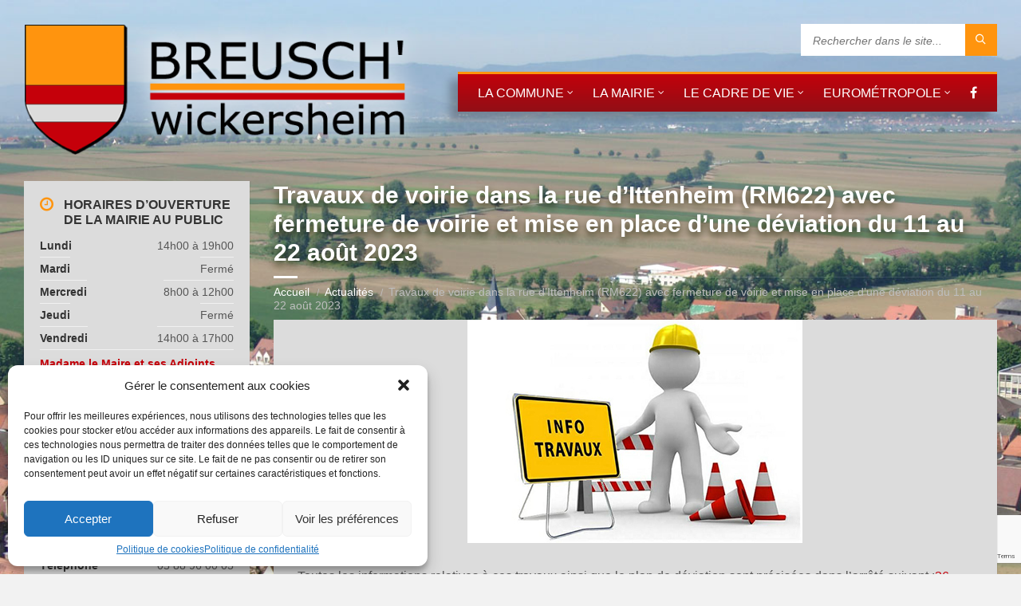

--- FILE ---
content_type: text/html; charset=UTF-8
request_url: https://breuschwickersheim.fr/travaux-de-voirie-dans-la-rue-dittenheim-rm622-avec-fermeture-de-voirie-et-mise-en-place-dune-deviation-du-31-juillet-au-4-aout-2023/
body_size: 20172
content:
<!DOCTYPE html>
<html lang="fr-FR">
<head data-template-uri="https://breuschwickersheim.fr/wp-content/themes/townpress">
    <meta http-equiv="Content-Type" content="text/html; charset=UTF-8" />
    <meta name="viewport" content="width=device-width, initial-scale=1.0">
    <link rel="profile" href="http://gmpg.org/xfn/11" />
    <link rel="pingback" href="https://breuschwickersheim.fr/xmlrpc.php" />
	    <meta name='robots' content='index, follow, max-image-preview:large, max-snippet:-1, max-video-preview:-1' />
	<style>img:is([sizes="auto" i], [sizes^="auto," i]) { contain-intrinsic-size: 3000px 1500px }</style>
	
	<!-- This site is optimized with the Yoast SEO plugin v24.2 - https://yoast.com/wordpress/plugins/seo/ -->
	<title>Travaux de voirie dans la rue d&#039;Ittenheim (RM622) avec fermeture de voirie et mise en place d&#039;une déviation du 11 au 22 août 2023 - Mairie de Breuschwickersheim - site officiel de la commune</title>
	<link rel="canonical" href="https://breuschwickersheim.fr/travaux-de-voirie-dans-la-rue-dittenheim-rm622-avec-fermeture-de-voirie-et-mise-en-place-dune-deviation-du-31-juillet-au-4-aout-2023/" />
	<meta property="og:locale" content="fr_FR" />
	<meta property="og:type" content="article" />
	<meta property="og:title" content="Travaux de voirie dans la rue d&#039;Ittenheim (RM622) avec fermeture de voirie et mise en place d&#039;une déviation du 11 au 22 août 2023 - Mairie de Breuschwickersheim - site officiel de la commune" />
	<meta property="og:description" content="Toutes les informations relatives à ces travaux ainsi que le plan de déviation sont précisées dans l&#8217;arrêté suivant :36-2023 rectificatif travaux rue d&#8217;Ittenheim du 11.8. au 16.8.2023 Pour la prolongation [&hellip;]" />
	<meta property="og:url" content="https://breuschwickersheim.fr/travaux-de-voirie-dans-la-rue-dittenheim-rm622-avec-fermeture-de-voirie-et-mise-en-place-dune-deviation-du-31-juillet-au-4-aout-2023/" />
	<meta property="og:site_name" content="Mairie de Breuschwickersheim - site officiel de la commune" />
	<meta property="article:published_time" content="2023-07-25T11:39:32+00:00" />
	<meta property="article:modified_time" content="2023-08-19T07:12:20+00:00" />
	<meta property="og:image" content="https://breuschwickersheim.fr/wp-content/uploads/2023/07/Infos-travaux-image.jpg" />
	<meta property="og:image:width" content="420" />
	<meta property="og:image:height" content="280" />
	<meta property="og:image:type" content="image/jpeg" />
	<meta name="author" content="Chloé KOCH" />
	<meta name="twitter:card" content="summary_large_image" />
	<meta name="twitter:label1" content="Écrit par" />
	<meta name="twitter:data1" content="Chloé KOCH" />
	<meta name="twitter:label2" content="Durée de lecture estimée" />
	<meta name="twitter:data2" content="1 minute" />
	<script type="application/ld+json" class="yoast-schema-graph">{"@context":"https://schema.org","@graph":[{"@type":"WebPage","@id":"https://breuschwickersheim.fr/travaux-de-voirie-dans-la-rue-dittenheim-rm622-avec-fermeture-de-voirie-et-mise-en-place-dune-deviation-du-31-juillet-au-4-aout-2023/","url":"https://breuschwickersheim.fr/travaux-de-voirie-dans-la-rue-dittenheim-rm622-avec-fermeture-de-voirie-et-mise-en-place-dune-deviation-du-31-juillet-au-4-aout-2023/","name":"Travaux de voirie dans la rue d'Ittenheim (RM622) avec fermeture de voirie et mise en place d'une déviation du 11 au 22 août 2023 - Mairie de Breuschwickersheim - site officiel de la commune","isPartOf":{"@id":"https://breuschwickersheim.fr/#website"},"primaryImageOfPage":{"@id":"https://breuschwickersheim.fr/travaux-de-voirie-dans-la-rue-dittenheim-rm622-avec-fermeture-de-voirie-et-mise-en-place-dune-deviation-du-31-juillet-au-4-aout-2023/#primaryimage"},"image":{"@id":"https://breuschwickersheim.fr/travaux-de-voirie-dans-la-rue-dittenheim-rm622-avec-fermeture-de-voirie-et-mise-en-place-dune-deviation-du-31-juillet-au-4-aout-2023/#primaryimage"},"thumbnailUrl":"https://breuschwickersheim.fr/wp-content/uploads/2023/07/Infos-travaux-image.jpg","datePublished":"2023-07-25T11:39:32+00:00","dateModified":"2023-08-19T07:12:20+00:00","author":{"@id":"https://breuschwickersheim.fr/#/schema/person/9cc30c0740bd02b9ed41bafb1c2ee3da"},"breadcrumb":{"@id":"https://breuschwickersheim.fr/travaux-de-voirie-dans-la-rue-dittenheim-rm622-avec-fermeture-de-voirie-et-mise-en-place-dune-deviation-du-31-juillet-au-4-aout-2023/#breadcrumb"},"inLanguage":"fr-FR","potentialAction":[{"@type":"ReadAction","target":["https://breuschwickersheim.fr/travaux-de-voirie-dans-la-rue-dittenheim-rm622-avec-fermeture-de-voirie-et-mise-en-place-dune-deviation-du-31-juillet-au-4-aout-2023/"]}]},{"@type":"ImageObject","inLanguage":"fr-FR","@id":"https://breuschwickersheim.fr/travaux-de-voirie-dans-la-rue-dittenheim-rm622-avec-fermeture-de-voirie-et-mise-en-place-dune-deviation-du-31-juillet-au-4-aout-2023/#primaryimage","url":"https://breuschwickersheim.fr/wp-content/uploads/2023/07/Infos-travaux-image.jpg","contentUrl":"https://breuschwickersheim.fr/wp-content/uploads/2023/07/Infos-travaux-image.jpg","width":420,"height":280},{"@type":"BreadcrumbList","@id":"https://breuschwickersheim.fr/travaux-de-voirie-dans-la-rue-dittenheim-rm622-avec-fermeture-de-voirie-et-mise-en-place-dune-deviation-du-31-juillet-au-4-aout-2023/#breadcrumb","itemListElement":[{"@type":"ListItem","position":1,"name":"Accueil","item":"https://breuschwickersheim.fr/"},{"@type":"ListItem","position":2,"name":"Actualités","item":"https://breuschwickersheim.fr/la-commune/actualites/"},{"@type":"ListItem","position":3,"name":"Travaux de voirie dans la rue d&#8217;Ittenheim (RM622) avec fermeture de voirie et mise en place d&#8217;une déviation du 11 au 22 août 2023"}]},{"@type":"WebSite","@id":"https://breuschwickersheim.fr/#website","url":"https://breuschwickersheim.fr/","name":"Mairie de Breuschwickersheim - site officiel de la commune","description":"Commune de Breuschwickersheim, Bas-Rhin, Alsace","potentialAction":[{"@type":"SearchAction","target":{"@type":"EntryPoint","urlTemplate":"https://breuschwickersheim.fr/?s={search_term_string}"},"query-input":{"@type":"PropertyValueSpecification","valueRequired":true,"valueName":"search_term_string"}}],"inLanguage":"fr-FR"},{"@type":"Person","@id":"https://breuschwickersheim.fr/#/schema/person/9cc30c0740bd02b9ed41bafb1c2ee3da","name":"Chloé KOCH","image":{"@type":"ImageObject","inLanguage":"fr-FR","@id":"https://breuschwickersheim.fr/#/schema/person/image/","url":"https://secure.gravatar.com/avatar/76e6f113ebd4c976c44017dcdb07b102?s=96&d=mm&r=g","contentUrl":"https://secure.gravatar.com/avatar/76e6f113ebd4c976c44017dcdb07b102?s=96&d=mm&r=g","caption":"Chloé KOCH"}}]}</script>
	<!-- / Yoast SEO plugin. -->


<link rel="alternate" type="application/rss+xml" title="Mairie de Breuschwickersheim - site officiel de la commune &raquo; Flux" href="https://breuschwickersheim.fr/feed/" />
<link rel="alternate" type="application/rss+xml" title="Mairie de Breuschwickersheim - site officiel de la commune &raquo; Flux des commentaires" href="https://breuschwickersheim.fr/comments/feed/" />
<link rel="alternate" type="text/calendar" title="Mairie de Breuschwickersheim - site officiel de la commune &raquo; Flux iCal" href="https://breuschwickersheim.fr/evenements/?ical=1" />
<script type="text/javascript">
/* <![CDATA[ */
window._wpemojiSettings = {"baseUrl":"https:\/\/s.w.org\/images\/core\/emoji\/15.0.3\/72x72\/","ext":".png","svgUrl":"https:\/\/s.w.org\/images\/core\/emoji\/15.0.3\/svg\/","svgExt":".svg","source":{"concatemoji":"https:\/\/breuschwickersheim.fr\/wp-includes\/js\/wp-emoji-release.min.js?ver=6.7.4"}};
/*! This file is auto-generated */
!function(i,n){var o,s,e;function c(e){try{var t={supportTests:e,timestamp:(new Date).valueOf()};sessionStorage.setItem(o,JSON.stringify(t))}catch(e){}}function p(e,t,n){e.clearRect(0,0,e.canvas.width,e.canvas.height),e.fillText(t,0,0);var t=new Uint32Array(e.getImageData(0,0,e.canvas.width,e.canvas.height).data),r=(e.clearRect(0,0,e.canvas.width,e.canvas.height),e.fillText(n,0,0),new Uint32Array(e.getImageData(0,0,e.canvas.width,e.canvas.height).data));return t.every(function(e,t){return e===r[t]})}function u(e,t,n){switch(t){case"flag":return n(e,"\ud83c\udff3\ufe0f\u200d\u26a7\ufe0f","\ud83c\udff3\ufe0f\u200b\u26a7\ufe0f")?!1:!n(e,"\ud83c\uddfa\ud83c\uddf3","\ud83c\uddfa\u200b\ud83c\uddf3")&&!n(e,"\ud83c\udff4\udb40\udc67\udb40\udc62\udb40\udc65\udb40\udc6e\udb40\udc67\udb40\udc7f","\ud83c\udff4\u200b\udb40\udc67\u200b\udb40\udc62\u200b\udb40\udc65\u200b\udb40\udc6e\u200b\udb40\udc67\u200b\udb40\udc7f");case"emoji":return!n(e,"\ud83d\udc26\u200d\u2b1b","\ud83d\udc26\u200b\u2b1b")}return!1}function f(e,t,n){var r="undefined"!=typeof WorkerGlobalScope&&self instanceof WorkerGlobalScope?new OffscreenCanvas(300,150):i.createElement("canvas"),a=r.getContext("2d",{willReadFrequently:!0}),o=(a.textBaseline="top",a.font="600 32px Arial",{});return e.forEach(function(e){o[e]=t(a,e,n)}),o}function t(e){var t=i.createElement("script");t.src=e,t.defer=!0,i.head.appendChild(t)}"undefined"!=typeof Promise&&(o="wpEmojiSettingsSupports",s=["flag","emoji"],n.supports={everything:!0,everythingExceptFlag:!0},e=new Promise(function(e){i.addEventListener("DOMContentLoaded",e,{once:!0})}),new Promise(function(t){var n=function(){try{var e=JSON.parse(sessionStorage.getItem(o));if("object"==typeof e&&"number"==typeof e.timestamp&&(new Date).valueOf()<e.timestamp+604800&&"object"==typeof e.supportTests)return e.supportTests}catch(e){}return null}();if(!n){if("undefined"!=typeof Worker&&"undefined"!=typeof OffscreenCanvas&&"undefined"!=typeof URL&&URL.createObjectURL&&"undefined"!=typeof Blob)try{var e="postMessage("+f.toString()+"("+[JSON.stringify(s),u.toString(),p.toString()].join(",")+"));",r=new Blob([e],{type:"text/javascript"}),a=new Worker(URL.createObjectURL(r),{name:"wpTestEmojiSupports"});return void(a.onmessage=function(e){c(n=e.data),a.terminate(),t(n)})}catch(e){}c(n=f(s,u,p))}t(n)}).then(function(e){for(var t in e)n.supports[t]=e[t],n.supports.everything=n.supports.everything&&n.supports[t],"flag"!==t&&(n.supports.everythingExceptFlag=n.supports.everythingExceptFlag&&n.supports[t]);n.supports.everythingExceptFlag=n.supports.everythingExceptFlag&&!n.supports.flag,n.DOMReady=!1,n.readyCallback=function(){n.DOMReady=!0}}).then(function(){return e}).then(function(){var e;n.supports.everything||(n.readyCallback(),(e=n.source||{}).concatemoji?t(e.concatemoji):e.wpemoji&&e.twemoji&&(t(e.twemoji),t(e.wpemoji)))}))}((window,document),window._wpemojiSettings);
/* ]]> */
</script>
<link rel='stylesheet' id='tribe-events-pro-mini-calendar-block-styles-css' href='https://breuschwickersheim.fr/wp-content/plugins/events-calendar-pro/src/resources/css/tribe-events-pro-mini-calendar-block.min.css?ver=7.3.1' type='text/css' media='all' />
<style id='wp-emoji-styles-inline-css' type='text/css'>

	img.wp-smiley, img.emoji {
		display: inline !important;
		border: none !important;
		box-shadow: none !important;
		height: 1em !important;
		width: 1em !important;
		margin: 0 0.07em !important;
		vertical-align: -0.1em !important;
		background: none !important;
		padding: 0 !important;
	}
</style>
<link rel='stylesheet' id='wp-block-library-css' href='https://breuschwickersheim.fr/wp-includes/css/dist/block-library/style.min.css?ver=6.7.4' type='text/css' media='all' />
<style id='esf-fb-halfwidth-style-inline-css' type='text/css'>
.wp-block-create-block-easy-social-feed-facebook-carousel{background-color:#21759b;color:#fff;padding:2px}

</style>
<style id='esf-fb-fullwidth-style-inline-css' type='text/css'>
.wp-block-create-block-easy-social-feed-facebook-carousel{background-color:#21759b;color:#fff;padding:2px}

</style>
<style id='esf-fb-thumbnail-style-inline-css' type='text/css'>
.wp-block-create-block-easy-social-feed-facebook-carousel{background-color:#21759b;color:#fff;padding:2px}

</style>
<style id='classic-theme-styles-inline-css' type='text/css'>
/*! This file is auto-generated */
.wp-block-button__link{color:#fff;background-color:#32373c;border-radius:9999px;box-shadow:none;text-decoration:none;padding:calc(.667em + 2px) calc(1.333em + 2px);font-size:1.125em}.wp-block-file__button{background:#32373c;color:#fff;text-decoration:none}
</style>
<style id='global-styles-inline-css' type='text/css'>
:root{--wp--preset--aspect-ratio--square: 1;--wp--preset--aspect-ratio--4-3: 4/3;--wp--preset--aspect-ratio--3-4: 3/4;--wp--preset--aspect-ratio--3-2: 3/2;--wp--preset--aspect-ratio--2-3: 2/3;--wp--preset--aspect-ratio--16-9: 16/9;--wp--preset--aspect-ratio--9-16: 9/16;--wp--preset--color--black: #000000;--wp--preset--color--cyan-bluish-gray: #abb8c3;--wp--preset--color--white: #ffffff;--wp--preset--color--pale-pink: #f78da7;--wp--preset--color--vivid-red: #cf2e2e;--wp--preset--color--luminous-vivid-orange: #ff6900;--wp--preset--color--luminous-vivid-amber: #fcb900;--wp--preset--color--light-green-cyan: #7bdcb5;--wp--preset--color--vivid-green-cyan: #00d084;--wp--preset--color--pale-cyan-blue: #8ed1fc;--wp--preset--color--vivid-cyan-blue: #0693e3;--wp--preset--color--vivid-purple: #9b51e0;--wp--preset--gradient--vivid-cyan-blue-to-vivid-purple: linear-gradient(135deg,rgba(6,147,227,1) 0%,rgb(155,81,224) 100%);--wp--preset--gradient--light-green-cyan-to-vivid-green-cyan: linear-gradient(135deg,rgb(122,220,180) 0%,rgb(0,208,130) 100%);--wp--preset--gradient--luminous-vivid-amber-to-luminous-vivid-orange: linear-gradient(135deg,rgba(252,185,0,1) 0%,rgba(255,105,0,1) 100%);--wp--preset--gradient--luminous-vivid-orange-to-vivid-red: linear-gradient(135deg,rgba(255,105,0,1) 0%,rgb(207,46,46) 100%);--wp--preset--gradient--very-light-gray-to-cyan-bluish-gray: linear-gradient(135deg,rgb(238,238,238) 0%,rgb(169,184,195) 100%);--wp--preset--gradient--cool-to-warm-spectrum: linear-gradient(135deg,rgb(74,234,220) 0%,rgb(151,120,209) 20%,rgb(207,42,186) 40%,rgb(238,44,130) 60%,rgb(251,105,98) 80%,rgb(254,248,76) 100%);--wp--preset--gradient--blush-light-purple: linear-gradient(135deg,rgb(255,206,236) 0%,rgb(152,150,240) 100%);--wp--preset--gradient--blush-bordeaux: linear-gradient(135deg,rgb(254,205,165) 0%,rgb(254,45,45) 50%,rgb(107,0,62) 100%);--wp--preset--gradient--luminous-dusk: linear-gradient(135deg,rgb(255,203,112) 0%,rgb(199,81,192) 50%,rgb(65,88,208) 100%);--wp--preset--gradient--pale-ocean: linear-gradient(135deg,rgb(255,245,203) 0%,rgb(182,227,212) 50%,rgb(51,167,181) 100%);--wp--preset--gradient--electric-grass: linear-gradient(135deg,rgb(202,248,128) 0%,rgb(113,206,126) 100%);--wp--preset--gradient--midnight: linear-gradient(135deg,rgb(2,3,129) 0%,rgb(40,116,252) 100%);--wp--preset--font-size--small: 13px;--wp--preset--font-size--medium: 20px;--wp--preset--font-size--large: 36px;--wp--preset--font-size--x-large: 42px;--wp--preset--spacing--20: 0.44rem;--wp--preset--spacing--30: 0.67rem;--wp--preset--spacing--40: 1rem;--wp--preset--spacing--50: 1.5rem;--wp--preset--spacing--60: 2.25rem;--wp--preset--spacing--70: 3.38rem;--wp--preset--spacing--80: 5.06rem;--wp--preset--shadow--natural: 6px 6px 9px rgba(0, 0, 0, 0.2);--wp--preset--shadow--deep: 12px 12px 50px rgba(0, 0, 0, 0.4);--wp--preset--shadow--sharp: 6px 6px 0px rgba(0, 0, 0, 0.2);--wp--preset--shadow--outlined: 6px 6px 0px -3px rgba(255, 255, 255, 1), 6px 6px rgba(0, 0, 0, 1);--wp--preset--shadow--crisp: 6px 6px 0px rgba(0, 0, 0, 1);}:where(.is-layout-flex){gap: 0.5em;}:where(.is-layout-grid){gap: 0.5em;}body .is-layout-flex{display: flex;}.is-layout-flex{flex-wrap: wrap;align-items: center;}.is-layout-flex > :is(*, div){margin: 0;}body .is-layout-grid{display: grid;}.is-layout-grid > :is(*, div){margin: 0;}:where(.wp-block-columns.is-layout-flex){gap: 2em;}:where(.wp-block-columns.is-layout-grid){gap: 2em;}:where(.wp-block-post-template.is-layout-flex){gap: 1.25em;}:where(.wp-block-post-template.is-layout-grid){gap: 1.25em;}.has-black-color{color: var(--wp--preset--color--black) !important;}.has-cyan-bluish-gray-color{color: var(--wp--preset--color--cyan-bluish-gray) !important;}.has-white-color{color: var(--wp--preset--color--white) !important;}.has-pale-pink-color{color: var(--wp--preset--color--pale-pink) !important;}.has-vivid-red-color{color: var(--wp--preset--color--vivid-red) !important;}.has-luminous-vivid-orange-color{color: var(--wp--preset--color--luminous-vivid-orange) !important;}.has-luminous-vivid-amber-color{color: var(--wp--preset--color--luminous-vivid-amber) !important;}.has-light-green-cyan-color{color: var(--wp--preset--color--light-green-cyan) !important;}.has-vivid-green-cyan-color{color: var(--wp--preset--color--vivid-green-cyan) !important;}.has-pale-cyan-blue-color{color: var(--wp--preset--color--pale-cyan-blue) !important;}.has-vivid-cyan-blue-color{color: var(--wp--preset--color--vivid-cyan-blue) !important;}.has-vivid-purple-color{color: var(--wp--preset--color--vivid-purple) !important;}.has-black-background-color{background-color: var(--wp--preset--color--black) !important;}.has-cyan-bluish-gray-background-color{background-color: var(--wp--preset--color--cyan-bluish-gray) !important;}.has-white-background-color{background-color: var(--wp--preset--color--white) !important;}.has-pale-pink-background-color{background-color: var(--wp--preset--color--pale-pink) !important;}.has-vivid-red-background-color{background-color: var(--wp--preset--color--vivid-red) !important;}.has-luminous-vivid-orange-background-color{background-color: var(--wp--preset--color--luminous-vivid-orange) !important;}.has-luminous-vivid-amber-background-color{background-color: var(--wp--preset--color--luminous-vivid-amber) !important;}.has-light-green-cyan-background-color{background-color: var(--wp--preset--color--light-green-cyan) !important;}.has-vivid-green-cyan-background-color{background-color: var(--wp--preset--color--vivid-green-cyan) !important;}.has-pale-cyan-blue-background-color{background-color: var(--wp--preset--color--pale-cyan-blue) !important;}.has-vivid-cyan-blue-background-color{background-color: var(--wp--preset--color--vivid-cyan-blue) !important;}.has-vivid-purple-background-color{background-color: var(--wp--preset--color--vivid-purple) !important;}.has-black-border-color{border-color: var(--wp--preset--color--black) !important;}.has-cyan-bluish-gray-border-color{border-color: var(--wp--preset--color--cyan-bluish-gray) !important;}.has-white-border-color{border-color: var(--wp--preset--color--white) !important;}.has-pale-pink-border-color{border-color: var(--wp--preset--color--pale-pink) !important;}.has-vivid-red-border-color{border-color: var(--wp--preset--color--vivid-red) !important;}.has-luminous-vivid-orange-border-color{border-color: var(--wp--preset--color--luminous-vivid-orange) !important;}.has-luminous-vivid-amber-border-color{border-color: var(--wp--preset--color--luminous-vivid-amber) !important;}.has-light-green-cyan-border-color{border-color: var(--wp--preset--color--light-green-cyan) !important;}.has-vivid-green-cyan-border-color{border-color: var(--wp--preset--color--vivid-green-cyan) !important;}.has-pale-cyan-blue-border-color{border-color: var(--wp--preset--color--pale-cyan-blue) !important;}.has-vivid-cyan-blue-border-color{border-color: var(--wp--preset--color--vivid-cyan-blue) !important;}.has-vivid-purple-border-color{border-color: var(--wp--preset--color--vivid-purple) !important;}.has-vivid-cyan-blue-to-vivid-purple-gradient-background{background: var(--wp--preset--gradient--vivid-cyan-blue-to-vivid-purple) !important;}.has-light-green-cyan-to-vivid-green-cyan-gradient-background{background: var(--wp--preset--gradient--light-green-cyan-to-vivid-green-cyan) !important;}.has-luminous-vivid-amber-to-luminous-vivid-orange-gradient-background{background: var(--wp--preset--gradient--luminous-vivid-amber-to-luminous-vivid-orange) !important;}.has-luminous-vivid-orange-to-vivid-red-gradient-background{background: var(--wp--preset--gradient--luminous-vivid-orange-to-vivid-red) !important;}.has-very-light-gray-to-cyan-bluish-gray-gradient-background{background: var(--wp--preset--gradient--very-light-gray-to-cyan-bluish-gray) !important;}.has-cool-to-warm-spectrum-gradient-background{background: var(--wp--preset--gradient--cool-to-warm-spectrum) !important;}.has-blush-light-purple-gradient-background{background: var(--wp--preset--gradient--blush-light-purple) !important;}.has-blush-bordeaux-gradient-background{background: var(--wp--preset--gradient--blush-bordeaux) !important;}.has-luminous-dusk-gradient-background{background: var(--wp--preset--gradient--luminous-dusk) !important;}.has-pale-ocean-gradient-background{background: var(--wp--preset--gradient--pale-ocean) !important;}.has-electric-grass-gradient-background{background: var(--wp--preset--gradient--electric-grass) !important;}.has-midnight-gradient-background{background: var(--wp--preset--gradient--midnight) !important;}.has-small-font-size{font-size: var(--wp--preset--font-size--small) !important;}.has-medium-font-size{font-size: var(--wp--preset--font-size--medium) !important;}.has-large-font-size{font-size: var(--wp--preset--font-size--large) !important;}.has-x-large-font-size{font-size: var(--wp--preset--font-size--x-large) !important;}
:where(.wp-block-post-template.is-layout-flex){gap: 1.25em;}:where(.wp-block-post-template.is-layout-grid){gap: 1.25em;}
:where(.wp-block-columns.is-layout-flex){gap: 2em;}:where(.wp-block-columns.is-layout-grid){gap: 2em;}
:root :where(.wp-block-pullquote){font-size: 1.5em;line-height: 1.6;}
</style>
<link rel='stylesheet' id='wpdm-font-awesome-css' href='https://breuschwickersheim.fr/wp-content/plugins/download-manager/assets/fontawesome/css/all.min.css?ver=6.7.4' type='text/css' media='all' />
<link rel='stylesheet' id='wpdm-front-css' href='https://breuschwickersheim.fr/wp-content/plugins/download-manager/assets/css/front.min.css?ver=6.7.4' type='text/css' media='all' />
<link rel='stylesheet' id='easy-facebook-likebox-custom-fonts-css' href='https://breuschwickersheim.fr/wp-content/plugins/easy-facebook-likebox/frontend/assets/css/esf-custom-fonts.css?ver=6.7.4' type='text/css' media='all' />
<link rel='stylesheet' id='easy-facebook-likebox-popup-styles-css' href='https://breuschwickersheim.fr/wp-content/plugins/easy-facebook-likebox/facebook/frontend/assets/css/esf-free-popup.css?ver=6.6.4' type='text/css' media='all' />
<link rel='stylesheet' id='easy-facebook-likebox-frontend-css' href='https://breuschwickersheim.fr/wp-content/plugins/easy-facebook-likebox/facebook/frontend/assets/css/easy-facebook-likebox-frontend.css?ver=6.6.4' type='text/css' media='all' />
<link rel='stylesheet' id='easy-facebook-likebox-customizer-style-css' href='https://breuschwickersheim.fr/wp-admin/admin-ajax.php?action=easy-facebook-likebox-customizer-style&#038;ver=6.6.4' type='text/css' media='all' />
<link rel='stylesheet' id='cmplz-general-css' href='https://breuschwickersheim.fr/wp-content/plugins/complianz-gdpr/assets/css/cookieblocker.min.css?ver=1736785363' type='text/css' media='all' />
<link rel='stylesheet' id='parent-style-css' href='https://breuschwickersheim.fr/wp-content/themes/townpress/style.css?ver=6.7.4' type='text/css' media='all' />
<link rel='stylesheet' id='main-style-css' href='https://breuschwickersheim.fr/wp-content/themes/townpress-child/style.css' type='text/css' media='all' />
<style id='main-style-inline-css' type='text/css'>
body { font-family: 'Verdana, Geneva, sans-serif', Arial, sans-serif; font-size: 16px; font-weight: 400; }
 .header-branding.m-large-logo span { max-width: 500px; } .header-branding.m-small-logo span { max-width: 300px; } @media ( max-width: 991px ) { .header-branding.m-small-logo span, .header-branding.m-large-logo span { max-width: 300px; } }
.sidebar .widget-inner.m-has-bg { background-image: url( 'https://breuschwickersheim.fr/wp-content/uploads/2017/01/ciel-meteo.jpg'); }
</style>
<link rel='stylesheet' id='custom-skin-css' href='https://breuschwickersheim.fr/wp-content/themes/townpress-child/library/css/customskin.css' type='text/css' media='all' />
<link rel='stylesheet' id='esf-custom-fonts-css' href='https://breuschwickersheim.fr/wp-content/plugins/easy-facebook-likebox/frontend/assets/css/esf-custom-fonts.css?ver=6.7.4' type='text/css' media='all' />
<link rel='stylesheet' id='esf-insta-frontend-css' href='https://breuschwickersheim.fr/wp-content/plugins/easy-facebook-likebox//instagram/frontend/assets/css/esf-insta-frontend.css?ver=6.7.4' type='text/css' media='all' />
<link rel='stylesheet' id='esf-insta-customizer-style-css' href='https://breuschwickersheim.fr/wp-admin/admin-ajax.php?action=esf-insta-customizer-style&#038;ver=6.7.4' type='text/css' media='all' />
<link rel='stylesheet' id='wp-featherlight-css' href='https://breuschwickersheim.fr/wp-content/plugins/wp-featherlight/css/wp-featherlight.min.css?ver=1.3.4' type='text/css' media='all' />
<script type="text/javascript" src="https://breuschwickersheim.fr/wp-includes/js/jquery/jquery.min.js?ver=3.7.1" id="jquery-core-js"></script>
<script type="text/javascript" src="https://breuschwickersheim.fr/wp-includes/js/jquery/jquery-migrate.min.js?ver=3.4.1" id="jquery-migrate-js"></script>
<script type="text/javascript" src="https://breuschwickersheim.fr/wp-content/plugins/download-manager/assets/js/wpdm.js?ver=6.7.4" id="wpdm-frontend-js-js"></script>
<script type="text/javascript" id="wpdm-frontjs-js-extra">
/* <![CDATA[ */
var wpdm_url = {"home":"https:\/\/breuschwickersheim.fr\/","site":"https:\/\/breuschwickersheim.fr\/","ajax":"https:\/\/breuschwickersheim.fr\/wp-admin\/admin-ajax.php"};
var wpdm_js = {"spinner":"<i class=\"fas fa-sun fa-spin\"><\/i>","client_id":"046a1988ca5fd7022f908f158076a76f"};
var wpdm_strings = {"pass_var":"Mot de passe v\u00e9rifi\u00e9\u00a0!","pass_var_q":"Veuillez cliquer sur le bouton suivant pour commencer le t\u00e9l\u00e9chargement.","start_dl":"Commencer le t\u00e9l\u00e9chargement"};
/* ]]> */
</script>
<script type="text/javascript" src="https://breuschwickersheim.fr/wp-content/plugins/download-manager/assets/js/front.min.js?ver=3.3.05" id="wpdm-frontjs-js"></script>
<script type="text/javascript" src="https://breuschwickersheim.fr/wp-content/plugins/easy-facebook-likebox/facebook/frontend/assets/js/esf-free-popup.min.js?ver=6.6.4" id="easy-facebook-likebox-popup-script-js"></script>
<script type="text/javascript" id="easy-facebook-likebox-public-script-js-extra">
/* <![CDATA[ */
var public_ajax = {"ajax_url":"https:\/\/breuschwickersheim.fr\/wp-admin\/admin-ajax.php","efbl_is_fb_pro":""};
/* ]]> */
</script>
<script type="text/javascript" src="https://breuschwickersheim.fr/wp-content/plugins/easy-facebook-likebox/facebook/frontend/assets/js/public.js?ver=6.6.4" id="easy-facebook-likebox-public-script-js"></script>
<script type="text/javascript" src="https://breuschwickersheim.fr/wp-content/plugins/easy-facebook-likebox/frontend/assets/js/imagesloaded.pkgd.min.js?ver=6.7.4" id="imagesloaded.pkgd.min-js"></script>
<script type="text/javascript" id="esf-insta-public-js-extra">
/* <![CDATA[ */
var esf_insta = {"ajax_url":"https:\/\/breuschwickersheim.fr\/wp-admin\/admin-ajax.php","version":"free","nonce":"255285c042"};
/* ]]> */
</script>
<script type="text/javascript" src="https://breuschwickersheim.fr/wp-content/plugins/easy-facebook-likebox//instagram/frontend/assets/js/esf-insta-public.js?ver=1" id="esf-insta-public-js"></script>
<script></script><link rel="https://api.w.org/" href="https://breuschwickersheim.fr/wp-json/" /><link rel="alternate" title="JSON" type="application/json" href="https://breuschwickersheim.fr/wp-json/wp/v2/posts/5259" /><link rel="EditURI" type="application/rsd+xml" title="RSD" href="https://breuschwickersheim.fr/xmlrpc.php?rsd" />
<meta name="generator" content="WordPress 6.7.4" />
<link rel='shortlink' href='https://breuschwickersheim.fr/?p=5259' />
<link rel="alternate" title="oEmbed (JSON)" type="application/json+oembed" href="https://breuschwickersheim.fr/wp-json/oembed/1.0/embed?url=https%3A%2F%2Fbreuschwickersheim.fr%2Ftravaux-de-voirie-dans-la-rue-dittenheim-rm622-avec-fermeture-de-voirie-et-mise-en-place-dune-deviation-du-31-juillet-au-4-aout-2023%2F" />
<link rel="alternate" title="oEmbed (XML)" type="text/xml+oembed" href="https://breuschwickersheim.fr/wp-json/oembed/1.0/embed?url=https%3A%2F%2Fbreuschwickersheim.fr%2Ftravaux-de-voirie-dans-la-rue-dittenheim-rm622-avec-fermeture-de-voirie-et-mise-en-place-dune-deviation-du-31-juillet-au-4-aout-2023%2F&#038;format=xml" />
<meta name="generator" content="Redux 4.5.4" /><meta name="tec-api-version" content="v1"><meta name="tec-api-origin" content="https://breuschwickersheim.fr"><link rel="alternate" href="https://breuschwickersheim.fr/wp-json/tribe/events/v1/" />			<style>.cmplz-hidden {
					display: none !important;
				}</style><!-- Analytics by WP Statistics v14.12.1 - https://wp-statistics.com -->
<meta name="generator" content="Powered by WPBakery Page Builder - drag and drop page builder for WordPress."/>
<link rel="icon" href="https://breuschwickersheim.fr/wp-content/uploads/2016/12/favicon.png" sizes="32x32" />
<link rel="icon" href="https://breuschwickersheim.fr/wp-content/uploads/2016/12/favicon.png" sizes="192x192" />
<link rel="apple-touch-icon" href="https://breuschwickersheim.fr/wp-content/uploads/2016/12/favicon.png" />
<meta name="msapplication-TileImage" content="https://breuschwickersheim.fr/wp-content/uploads/2016/12/favicon.png" />
		<style type="text/css" id="wp-custom-css">
			#page-header{
    background-color: rgba(33,150,243,0);
    margin:0;
    padding:0;
}
.page-title{
    padding:0;
}
.page-title h1{
text-shadow: 0px 5px 10px rgba(40, 43, 12, 0.9);
}
#page-header:after{
    content:none;
}

.page-content-inner h1, .page-content-inner h2, .page-content-inner h3{border-bottom:3px solid #ff940e}


#bottom-panel input[type="submit"]{
    background-color:#c5000a;
}
.header-menu nav{
    border-color:#ff940e;
   /* Permalink - use to edit and share this gradient: http://colorzilla.com/gradient-editor/#c2010b+0,920f16+100 */
background: #c2010b; /* Old browsers */
background: -moz-linear-gradient(top,  #c2010b 0%, #920f16 100%); /* FF3.6-15 */
background: -webkit-linear-gradient(top,  #c2010b 0%,#920f16 100%); /* Chrome10-25,Safari5.1-6 */
background: linear-gradient(to bottom,  #c2010b 0%,#920f16 100%); /* W3C, IE10+, FF16+, Chrome26+, Opera12+, Safari7+ */
filter: progid:DXImageTransform.Microsoft.gradient( startColorstr='#c2010b', endColorstr='#920f16',GradientType=0 ); /* IE6-9 */
}
p.wp-caption-text{font-style:italic;}
ul li{margin-top:auto;padding-left:15px;}
.widget.lsvr-definition-list dl>dd{width:auto;}
.widget.lsvr-definition-list dl>dt{width:auto;}
.c-slider .slide-content{border:20px solid #fff;}
.c-slider h1, .c-slider h2, .c-slider h3{padding:5px 10px;text-shadow: 0px 5px 5px rgba(20, 24, 20, 0.9);border:none;}
.widget.lsvr-documents ul>li:first-child{margin-top:7px;padding-top:7px;}
h3.article-title {border:none;}
h4.event-title {border:none;}
/* background */
.header-image .image-layer{position:fixed;}
.header-image{height:1000px;}
.header-image:after{content:none;}
/* tribe the event calendar pro  */
#tribe-bar-form .tribe-bar-submit input[type=submit]{
 font-size:10px;   
}
/*vue detail */
.tribe-event-date-start{color:#000;font-size:14px;}
.tribe-events-schedule h2{border-bottom:none;}

/*vue calendrier */
h2.tribe-events-page-title{font-size:1.5em;font-weight:700}

/*vue liste */
h2.tribe-events-list-event-title {border-bottom:none;font-size:1.2em;margin-bottom:5px;}
.tribe-events-loop .tribe-events-event-meta{margin:5px 0 1px;}
.tribe-events-list-separator-month{background-color:#ff940e;text-align:center;color:#fff;font-size:1em;}
.tribe-events-list-separator-month+.type-tribe_events.tribe-events-first{padding-top:0.8em;}
.tribe-events-list .type-tribe_events{padding:1em 0}
.tribe-events-list .time-details a, .tribe-events-list .tribe-events-venue-details a, .tribe-events-list .time-details, .tribe-events-list .tribe-events-venue-details {font-weight:100;}
.tribe-address {font-weight:100;}
/*vue organisateur */
.tribe-events-organizer{background-color:#dcdcdc;padding:20px;}

/*body .wpb_text_column *:last-child {padding:0px;}*/
.gallery-archive-page, .gallery-single-page{padding:20px;background-color:#dcdcdc}
.gallery-archive-page .c-gallery article{background-color:#dcdcdc;}
.sidebar .widget{background-color:#dcdcdc}
.c-content-box{background-color:#dcdcdc}/*bloc actu*/
.tribe-mini-calendar-event .tribe-events-organizer{background-color:#f7f7f7!important}

.legal {font-size:9px;}

#tribe-events-header .tribe-events-sub-nav{display:none;}
#tribe-events-footer .tribe-events-sub-nav{border-top:3px solid #ff940e;}	

.infocovid .c-content-box {background-color:#ffc67f}	
.cadre_galerie_accueil{height:550px;overflow:hidden}
.w3eden .ml-4, .w3eden .mx-4{margin-left:0px!important}
/* galerie photo*/
.legende{font-size:13px;font-style:italic;}		</style>
		<noscript><style> .wpb_animate_when_almost_visible { opacity: 1; }</style></noscript><meta name="generator" content="WordPress Download Manager 3.3.05" />
                <style>
        /* WPDM Link Template Styles */        </style>
                <style>

            :root {
                --color-primary: #ff940e;
                --color-primary-rgb: 255, 148, 14;
                --color-primary-hover: #f97f0c;
                --color-primary-active: #ff940e;
                --color-secondary: #6c757d;
                --color-secondary-rgb: 108, 117, 125;
                --color-secondary-hover: #6c757d;
                --color-secondary-active: #6c757d;
                --color-success: #018e11;
                --color-success-rgb: 1, 142, 17;
                --color-success-hover: #0aad01;
                --color-success-active: #0c8c01;
                --color-info: #2CA8FF;
                --color-info-rgb: 44, 168, 255;
                --color-info-hover: #2CA8FF;
                --color-info-active: #2CA8FF;
                --color-warning: #FFB236;
                --color-warning-rgb: 255, 178, 54;
                --color-warning-hover: #FFB236;
                --color-warning-active: #FFB236;
                --color-danger: #ff5062;
                --color-danger-rgb: 255, 80, 98;
                --color-danger-hover: #ff5062;
                --color-danger-active: #ff5062;
                --color-green: #30b570;
                --color-blue: #0073ff;
                --color-purple: #8557D3;
                --color-red: #ff5062;
                --color-muted: rgba(69, 89, 122, 0.6);
                --wpdm-font: "-apple-system", -apple-system, BlinkMacSystemFont, "Segoe UI", Roboto, Helvetica, Arial, sans-serif, "Apple Color Emoji", "Segoe UI Emoji", "Segoe UI Symbol";
            }

            .wpdm-download-link.btn.btn-primary.btn-sm {
                border-radius: 4px;
            }


        </style>
        </head>



<body data-cmplz=1 class="post-template-default single single-post postid-5259 single-format-standard m-has-header-bg tribe-no-js page-template-townpress-child wp-featherlight-captions wpb-js-composer js-comp-ver-7.2 vc_responsive">

	
	<!-- HEADER : begin -->
	<header id="header" class="m-has-standard-menu m-has-header-tools m-has-search">
		<div class="header-inner">

			<!-- HEADER CONTENT : begin -->
			<div class="header-content">
				<div class="c-container">
					<div class="header-content-inner">

												<!-- HEADER BRANDING : begin -->

																															<div class="header-branding m-large-logo">

							<a href="https://breuschwickersheim.fr"><span><img src="https://breuschwickersheim.fr/wp-content/uploads/2016/11/logo-breusch-3.png"
														alt="Mairie de Breuschwickersheim &#8211; site officiel de la commune"></span></a>

						</div>
						<!-- HEADER BRANDING : end -->
						
						<!-- HEADER TOGGLE HOLDER : begin -->
						<div class="header-toggle-holder">

							<!-- HEADER TOGGLE : begin -->
							<button class="header-toggle" type="button">
								<i class="ico-open tp tp-menu"></i>
								<i class="ico-close tp tp-cross"></i>
								<span>Menu</span>
							</button>
							<!-- HEADER TOGGLE : end -->

							
						</div>
						<!-- HEADER TOGGLE HOLDER : end -->

												<!-- HEADER MENU : begin -->
						<div class="header-menu">
							
	<!-- MAIN MENU : begin -->
	<nav class="main-menu">

		<ul id="menu-main-menu" class="menu-items clearfix"><li id="menu-item-1370" class="menu-item menu-item-type-custom menu-item-object-custom menu-item-has-children menu-item-1370"><a href="#">La commune</a>
<ul class="sub-menu">
	<li id="menu-item-957" class="menu-item menu-item-type-post_type menu-item-object-page menu-item-957"><a href="https://breuschwickersheim.fr/la-commune/localisation/">Localisation</a></li>
	<li id="menu-item-949" class="menu-item menu-item-type-post_type menu-item-object-page menu-item-949"><a href="https://breuschwickersheim.fr/la-commune/presentation-et-patrimoine/">Présentation et Patrimoine</a></li>
	<li id="menu-item-977" class="menu-item menu-item-type-post_type menu-item-object-page current_page_parent menu-item-977"><a href="https://breuschwickersheim.fr/la-commune/actualites/">Actualités</a></li>
	<li id="menu-item-1553" class="menu-item menu-item-type-custom menu-item-object-custom menu-item-1553"><a href="https://breuschwickersheim.fr/evenements/">Manifestations</a></li>
	<li id="menu-item-5004" class="menu-item menu-item-type-post_type menu-item-object-page menu-item-5004"><a href="https://breuschwickersheim.fr/la-commune/les-labels-et-certifications/">Labels et certifications</a></li>
	<li id="menu-item-953" class="menu-item menu-item-type-post_type menu-item-object-page menu-item-953"><a href="https://breuschwickersheim.fr/la-commune/bulletin-municipal/">Bulletins Annuels &#038; bulletins d’information</a></li>
	<li id="menu-item-6376" class="menu-item menu-item-type-post_type menu-item-object-page menu-item-6376"><a href="https://breuschwickersheim.fr/la-commune/newsletter/">Newsletter</a></li>
	<li id="menu-item-956" class="menu-item menu-item-type-post_type menu-item-object-page menu-item-956"><a href="https://breuschwickersheim.fr/la-commune/batiments-communaux/">Bâtiments communaux</a></li>
	<li id="menu-item-958" class="menu-item menu-item-type-post_type menu-item-object-page menu-item-958"><a href="https://breuschwickersheim.fr/la-commune/location-de-salles/">Location de salles</a></li>
</ul>
</li>
<li id="menu-item-1371" class="menu-item menu-item-type-custom menu-item-object-custom menu-item-has-children menu-item-1371"><a href="#">La mairie</a>
<ul class="sub-menu">
	<li id="menu-item-950" class="menu-item menu-item-type-post_type menu-item-object-page menu-item-950"><a href="https://breuschwickersheim.fr/la-mairie/les-elus/">Les élus</a></li>
	<li id="menu-item-1123" class="menu-item menu-item-type-post_type menu-item-object-page menu-item-1123"><a href="https://breuschwickersheim.fr/la-mairie/les-commissions/">Les commissions</a></li>
	<li id="menu-item-951" class="menu-item menu-item-type-post_type menu-item-object-page menu-item-951"><a href="https://breuschwickersheim.fr/la-mairie/comptes-rendus-du-cm/">Les comptes-rendu du Conseil Municipal</a></li>
	<li id="menu-item-955" class="menu-item menu-item-type-post_type menu-item-object-page menu-item-955"><a href="https://breuschwickersheim.fr/la-mairie/services-communaux/">Les services communaux</a></li>
	<li id="menu-item-5005" class="menu-item menu-item-type-post_type menu-item-object-page menu-item-5005"><a href="https://breuschwickersheim.fr/la-mairie/le-conseil-municipal-des-jeunes-cmj-de-breuschwickersheim/">Le Conseil Municipal des Jeunes (CMJ) de Breuschwickersheim</a></li>
	<li id="menu-item-978" class="menu-item menu-item-type-post_type menu-item-object-page menu-item-978"><a href="https://breuschwickersheim.fr/la-mairie/demarches-administratives/">Démarches administratives</a></li>
	<li id="menu-item-959" class="menu-item menu-item-type-post_type menu-item-object-page menu-item-959"><a href="https://breuschwickersheim.fr/la-mairie/urbanisme/">Urbanisme et Enquêtes Publiques</a></li>
	<li id="menu-item-960" class="menu-item menu-item-type-post_type menu-item-object-page menu-item-960"><a href="https://breuschwickersheim.fr/la-mairie/marches-publics/">Marchés publics</a></li>
	<li id="menu-item-952" class="menu-item menu-item-type-post_type menu-item-object-page menu-item-952"><a href="https://breuschwickersheim.fr/la-mairie/arretes-municipaux/">Arrêtés municipaux</a></li>
	<li id="menu-item-1117" class="menu-item menu-item-type-custom menu-item-object-custom menu-item-has-children menu-item-1117"><a href="#">Travaux</a>
	<ul class="sub-menu">
		<li id="menu-item-1116" class="menu-item menu-item-type-post_type menu-item-object-page menu-item-1116"><a href="https://breuschwickersheim.fr/la-mairie/travaux-realises-2/">Projets</a></li>
		<li id="menu-item-1115" class="menu-item menu-item-type-post_type menu-item-object-page menu-item-1115"><a href="https://breuschwickersheim.fr/la-mairie/travaux-realises/">Travaux réalisés</a></li>
	</ul>
</li>
	<li id="menu-item-1126" class="menu-item menu-item-type-post_type menu-item-object-page menu-item-1126"><a href="https://breuschwickersheim.fr/la-mairie/finances/">Finances</a></li>
</ul>
</li>
<li id="menu-item-1372" class="menu-item menu-item-type-custom menu-item-object-custom menu-item-has-children menu-item-1372"><a href="#">Le cadre de vie</a>
<ul class="sub-menu">
	<li id="menu-item-963" class="menu-item menu-item-type-post_type menu-item-object-page menu-item-963"><a href="https://breuschwickersheim.fr/le-cadre-de-vie/ecoles/">Ecoles</a></li>
	<li id="menu-item-964" class="menu-item menu-item-type-post_type menu-item-object-page menu-item-964"><a href="https://breuschwickersheim.fr/le-cadre-de-vie/periscolaire/">Périscolaire</a></li>
	<li id="menu-item-965" class="menu-item menu-item-type-post_type menu-item-object-page menu-item-965"><a href="https://breuschwickersheim.fr/le-cadre-de-vie/multi-accueil-et-autres-modes-de-garde/">Multi-accueil et autres modes de garde</a></li>
	<li id="menu-item-966" class="menu-item menu-item-type-post_type menu-item-object-page menu-item-966"><a href="https://breuschwickersheim.fr/le-cadre-de-vie/associations/">Associations</a></li>
	<li id="menu-item-1155" class="menu-item menu-item-type-custom menu-item-object-custom menu-item-has-children menu-item-1155"><a href="#">Commerces, artisans et gîtes</a>
	<ul class="sub-menu">
		<li id="menu-item-1158" class="menu-item menu-item-type-post_type menu-item-object-page menu-item-1158"><a href="https://breuschwickersheim.fr/le-cadre-de-vie/commerces/">Commerces</a></li>
		<li id="menu-item-1157" class="menu-item menu-item-type-post_type menu-item-object-page menu-item-1157"><a href="https://breuschwickersheim.fr/le-cadre-de-vie/artisans/">Artisans</a></li>
		<li id="menu-item-1156" class="menu-item menu-item-type-post_type menu-item-object-page menu-item-1156"><a href="https://breuschwickersheim.fr/le-cadre-de-vie/gites/">Gîtes</a></li>
	</ul>
</li>
	<li id="menu-item-969" class="menu-item menu-item-type-post_type menu-item-object-page menu-item-969"><a href="https://breuschwickersheim.fr/le-cadre-de-vie/sante/">Santé</a></li>
	<li id="menu-item-5859" class="menu-item menu-item-type-post_type menu-item-object-page menu-item-5859"><a href="https://breuschwickersheim.fr/le-cadre-de-vie/conciliateur-de-justice-quand-faire-appel-a-lui-quelles-sont-ses-coordonnees/">Conciliateur de justice : quand faire appel à lui ? Quelles sont ses coordonnées ?</a></li>
	<li id="menu-item-970" class="menu-item menu-item-type-post_type menu-item-object-page menu-item-970"><a href="https://breuschwickersheim.fr/le-cadre-de-vie/transports-et-deplacements/">Transports et déplacements</a></li>
	<li id="menu-item-5334" class="menu-item menu-item-type-post_type menu-item-object-page menu-item-5334"><a href="https://breuschwickersheim.fr/le-cadre-de-vie/developpement-durable-et-nature/">Écologie et Nature</a></li>
</ul>
</li>
<li id="menu-item-1373" class="menu-item menu-item-type-custom menu-item-object-custom menu-item-has-children menu-item-1373"><a href="#">Eurométropole</a>
<ul class="sub-menu">
	<li id="menu-item-1094" class="menu-item menu-item-type-custom menu-item-object-custom menu-item-1094"><a target="_blank" href="https://www.strasbourg.eu/fr/presentation-eurometropole">Présentation</a></li>
	<li id="menu-item-5354" class="menu-item menu-item-type-custom menu-item-object-custom menu-item-5354"><a target="_blank" href="https://www.strasbourg.eu/conseils-eurometropolitains-commissions-permanentes">Conseils Eurométropolitains</a></li>
	<li id="menu-item-1095" class="menu-item menu-item-type-custom menu-item-object-custom menu-item-1095"><a target="_blank" href="https://www.strasbourg.eu/eau-assainissement">Assainissement</a></li>
	<li id="menu-item-1096" class="menu-item menu-item-type-custom menu-item-object-custom menu-item-1096"><a target="_blank" href="https://www.strasbourg.eu/collecte-des-dechets">Gestion et Collecte des ordures ménagères</a></li>
	<li id="menu-item-1417" class="menu-item menu-item-type-post_type menu-item-object-page menu-item-1417"><a href="https://breuschwickersheim.fr/calendrier-collectes-ordures-menageres/">La collecte des ordures ménagères (calendrier et diverses informations)</a></li>
	<li id="menu-item-5376" class="menu-item menu-item-type-custom menu-item-object-custom menu-item-5376"><a target="_blank" href="https://www.strasbourg.eu/decheteries">Déchèterie</a></li>
	<li id="menu-item-1097" class="menu-item menu-item-type-custom menu-item-object-custom menu-item-1097"><a target="_blank" href="https://www.strasbourg.eu/circuler-hiver">Viabilité hivernale</a></li>
</ul>
</li>
<li id="menu-item-6360" class="menu-item menu-item-type-custom menu-item-object-custom menu-item-6360"><a target="_blank" href="https://www.facebook.com/100747226272969"><i class="ico fa fa-facebook"></i></a></li>
</ul>
	</nav>
	<!-- MAIN MENU : end -->

						</div>
						<!-- HEADER MENU : end -->
						
												<!-- HEADER TOOLS : begin -->
						<div class="header-tools">

														<!-- HEADER SEARCH : begin -->
							<div class="header-search">
								
	<!-- STANDARD SEARCH FORM : begin -->
	<form class="c-search-form" action="https://breuschwickersheim.fr/" method="get">
		<div class="form-fields">
			<input type="text" name="s" placeholder="Rechercher dans le site..." value="">
			<button class="submit-btn" type="submit"><i class="tp tp-magnifier"></i></button>
		</div>
	</form>
	<!-- STANDARD SEARCH FORM : end -->





							</div>
							<!-- HEADER SEARCH : end -->
							
							
							
							
						</div>
						<!-- HEADER TOOLS : end -->
						
					</div>
				</div>

			</div>
			<!-- HEADER CONTENT : end -->

			
		</div>
	</header>
	<!-- HEADER : end -->

	<!-- HEADER BG : begin -->
	<div class="header-bg">

		<!-- HEADER IMAGE : begin -->
		<div class="header-image" data-autoplay="5">
						
			
							<div class="image-layer" style="background-image: url( 'https://breuschwickersheim.fr/wp-content/uploads/2016/11/breusch-vue-aerienne-fond.jpg' );"></div>
			
		</div>
		<!-- HEADER IMAGE : begin -->

	</div>
	<!-- HEADER BG : end -->

	<!-- CORE : begin -->
	<div id="core" class="post-5259 post type-post status-publish format-standard has-post-thumbnail hentry category-non-classe">
		<div class="c-container">


	

	
	
<div class="row">

	<div class="col-md-9 middle-column col-md-push-3">

	

				

	
	<!-- PAGE HEADER : begin -->
	<div id="page-header" class=" m-has-breadcrumbs">

		<!-- PAGE TITLE : begin -->
		<div class="page-title"><h1>Travaux de voirie dans la rue d&#8217;Ittenheim (RM622) avec fermeture de voirie et mise en place d&#8217;une déviation du 11 au 22 août 2023</h1></div>
		<!-- PAGE TITLE : end -->

				<!-- BREADCRUMBS : begin -->
<div class="breadcrumbs"><ul>


			<li class="home"><a href="https://breuschwickersheim.fr">Accueil</a></li>
	

	

	<li><a href="https://breuschwickersheim.fr/la-commune/actualites/">Actualités</a></li>	<li>Travaux de voirie dans la rue d&#8217;Ittenheim (RM622) avec fermeture de voirie et mise en place d&#8217;une déviation du 11 au 22 août 2023</li>


</ul></div>
<!-- BREADCRUMBS : end -->		
	</div>
	<!-- PAGE HEADER : end -->


<!-- PAGE CONTENT : begin -->
<div id="page-content">
	
		
			<!-- ARTICLE DETAIL : begin -->
			<div class="article-single-page article-page">
							
    <article class="article post-5259 post type-post status-publish format-standard has-post-thumbnail hentry category-non-classe">
		<div class="c-content-box m-no-padding article-inner">

						<!-- ARTICLE IMAGE : begin -->
			<div class="article-image">
													<img src="https://breuschwickersheim.fr/wp-content/uploads/2023/07/Infos-travaux-image.jpg" alt="">
							</div>
			<!-- ARTICLE IMAGE : end -->
			
			<!-- ARTICLE CORE : begin -->
			<div class="article-core">

				<!-- ARTICLE CONTENT : begin -->
				<div class="article-content">
					<div class="article-content-inner">
						<p>Toutes les informations relatives à ces travaux ainsi que le plan de déviation sont précisées dans l&#8217;arrêté suivant :<a href="https://breuschwickersheim.fr/wp-content/uploads/2023/07/36-2023-rectificatif-travaux-rue-dIttenheim-du-11.8.-au-16.8.2023.pdf">36-2023 rectificatif travaux rue d&#8217;Ittenheim du 11.8. au 16.8.2023</a></p>
<p>Pour la prolongation voici l&#8217;arrêté : [36-2023 prolongation]</p>
											</div>
				</div>
				<!-- ARTICLE CONTENT : end -->

			</div>
			<!-- ARTICLE CORE : end -->

			<!-- ARTICLE FOOTER : begin -->
			<div class="article-footer">
				<div class="article-footer-inner">

					<!-- ARTICLE DATE : begin -->
					<div class="article-date">

						<i class="ico tp tp-clock2"></i>
						<span class="article-date-holder">
													25 juillet 2023												</span>

						
						
					</div>
					<!-- ARTICLE DATE : end -->

					
				</div>
			</div>
			<!-- ARTICLE FOOTER : end -->

		</div>
    </article>

	
    
						</div>
			<!-- ARTICLE DETAIL : end -->

		
	</div>
<!-- PAGE CONTENT : end -->


	

	
	
	<hr class="c-separator m-margin-top-small m-margin-bottom-small m-transparent hidden-lg hidden-md">

</div>


<div class="col-md-3 left-column col-md-pull-9">

	
	
		

	<!-- PRIMARY SIDEBAR : begin -->
	<aside id="primary-sidebar" class="sidebar">
		<div class="widget-list">

			
		<div id="lsvr_definition_list_widget-2" class="widget lsvr-definition-list"><div class="widget-inner">            <h3 class="widget-title m-has-ico"><i class="widget-ico fa fa-clock-o"></i>Horaires d&#8217;ouverture de la Mairie au public</h3>            <div class="widget-content">

				<dl>
																		<dt>Lundi</dt>
																											<dd>14h00 à 19h00</dd>
																															<dt>Mardi</dt>
																											<dd>Fermé</dd>
																															<dt>Mercredi</dt>
																											<dd>8h00 à 12h00</dd>
																															<dt>Jeudi</dt>
																											<dd>Fermé</dd>
																															<dt>Vendredi</dt>
																											<dd>14h00 à 17h00</dd>
																						</dl>

									<p class="show-all-btn">
						<a href="mailto:accueil.mairie@breuschwickersheim.fr">Madame le Maire et ses Adjoints reçoivent sur rendez-vous</a>
					</p>
				
            </div>
		</div></div>
        
		<div id="lsvr_definition_list_widget-3" class="widget lsvr-definition-list"><div class="widget-inner">            <h3 class="widget-title m-has-ico"><i class="widget-ico fa fa-map-marker"></i>Contacts mairie</h3>            <div class="widget-content">

				<dl>
																		<dt>Adresse</dt>
																											<dd>57, rue Principale <br />67112 BREUSCHWICKERSHEIM</dd>
																															<dt>Email</dt>
																											<dd><a href="mailto:accueil.mairie@breuschwickersheim.fr">accueil.mairie@breuschwickersheim.fr</a></dd>
																															<dt>Téléphone</dt>
																											<dd>03 88 96 00 05</dd>
																															<dt>Facebook</dt>
																											<dd><a href="https://www.facebook.com/100747226272969"><i class="ico fa fa-facebook"></i></a></dd>
																																							</dl>

				
            </div>
		</div></div>
        
		<div id="recent-posts-4" class="widget widget_recent_entries"><div class="widget-inner">
		<h3 class="widget-title m-has-ico"><i class="widget-ico tp tp-reading"></i>Dernières actualités</h3>
		<ul>
											<li>
					<a href="https://breuschwickersheim.fr/recensement-insee-2026/">RECENSEMENT INSEE 2026</a>
											<span class="post-date">16 janvier 2026</span>
									</li>
											<li>
					<a href="https://breuschwickersheim.fr/don-du-sang/">Don du sang</a>
											<span class="post-date">12 janvier 2026</span>
									</li>
											<li>
					<a href="https://breuschwickersheim.fr/attention-travaux-2/">Attention travaux</a>
											<span class="post-date">9 janvier 2026</span>
									</li>
											<li>
					<a href="https://breuschwickersheim.fr/ne-pas-sengager-sur-les-lacs-et-cours-deau-geles/">NE PAS S&#8217;ENGAGER SUR LES LACS ET COURS D&#8217;EAU GELÉS!</a>
											<span class="post-date">7 janvier 2026</span>
									</li>
					</ul>

		</div></div><div id="nav_menu-2" class="widget widget_nav_menu"><div class="widget-inner"><h3 class="widget-title m-has-ico"><i class="widget-ico tp tp-menu2"></i>Mes démarches</h3><div class="menu-mes-demarches-container"><ul id="menu-mes-demarches" class="menu"><li id="menu-item-905" class="menu-item menu-item-type-custom menu-item-object-custom menu-item-905"><a href="http://breuschwickersheim.fr/la-mairie/demarches-administratives/#titre">Titres d&#8217;Identité</a></li>
<li id="menu-item-906" class="menu-item menu-item-type-custom menu-item-object-custom menu-item-906"><a href="http://breuschwickersheim.fr/la-mairie/demarches-administratives/#etat">Etat Civil</a></li>
<li id="menu-item-907" class="menu-item menu-item-type-custom menu-item-object-custom menu-item-907"><a href="http://breuschwickersheim.fr/la-mairie/demarches-administratives/#elections">Elections</a></li>
<li id="menu-item-908" class="menu-item menu-item-type-custom menu-item-object-custom menu-item-908"><a href="http://breuschwickersheim.fr/la-mairie/demarches-administratives/#urbanisme">Demandes d&#8217;autorisation d&#8217;urbanisme</a></li>
<li id="menu-item-1420" class="menu-item menu-item-type-custom menu-item-object-custom menu-item-1420"><a href="http://breuschwickersheim.fr/la-mairie/demarches-administratives/#ast">Autorisation de sortie du territoire pour les mineurs</a></li>
</ul></div></div></div>
		<div id="lsvr_galleries_widget-2" class="widget lsvr-galleries"><div class="widget-inner">            <h3 class="widget-title m-has-ico"><i class="widget-ico tp tp-pictures"></i>Galeries photos</h3>            <div class="widget-content">

				
				
													
									<ul>
					
																																																							
																		<li class="m-has-thumb">
							<div class="gallery-inner">

																	<a href="https://breuschwickersheim.fr/galeries/actualites-en-photos/" class="gallery-image"><img src="https://breuschwickersheim.fr/wp-content/uploads/2025/08/Boite-aux-lettres-du-Pere-Noel-2025-1-150x150.jpg" alt=""></a>
								
								<h4 class="gallery-title"><a href="https://breuschwickersheim.fr/galeries/actualites-en-photos/">Actualités en photos</a></h4>

																<div class="gallery-date">7 août 2025</div>
								
							</div>
						</li>

					
																																																							
																		<li class="m-has-thumb">
							<div class="gallery-inner">

																	<a href="https://breuschwickersheim.fr/galeries/retrospective-en-photos-2024/" class="gallery-image"><img src="https://breuschwickersheim.fr/wp-content/uploads/2023/01/photo-3-150x150.jpg" alt=""></a>
								
								<h4 class="gallery-title"><a href="https://breuschwickersheim.fr/galeries/retrospective-en-photos-2024/">Rétrospective en photos 2024</a></h4>

																<div class="gallery-date">7 août 2025</div>
								
							</div>
						</li>

					
																																																							
																		<li class="m-has-thumb">
							<div class="gallery-inner">

																	<a href="https://breuschwickersheim.fr/galeries/phototheque-2023/" class="gallery-image"><img src="https://breuschwickersheim.fr/wp-content/uploads/2023/01/Photo-1-150x150.jpg" alt=""></a>
								
								<h4 class="gallery-title"><a href="https://breuschwickersheim.fr/galeries/phototheque-2023/">Rétrospective en photos 2023</a></h4>

																<div class="gallery-date">7 août 2025</div>
								
							</div>
						</li>

					
																																															
																		<li class="m-has-thumb">
							<div class="gallery-inner">

																	<a href="https://breuschwickersheim.fr/galeries/noel-2022/" class="gallery-image"><img src="https://breuschwickersheim.fr/wp-content/uploads/2022/11/IMG_6782D-150x150.jpg" alt=""></a>
								
								<h4 class="gallery-title"><a href="https://breuschwickersheim.fr/galeries/noel-2022/">Hiver et Fêtes de fin d'année 2022</a></h4>

																<div class="gallery-date">22 novembre 2022</div>
								
							</div>
						</li>

					
																																																							
																		<li class="m-has-thumb">
							<div class="gallery-inner">

																	<a href="https://breuschwickersheim.fr/galeries/la-breuschoise/" class="gallery-image"><img src="https://breuschwickersheim.fr/wp-content/uploads/2022/11/DSC_1669-150x150.jpg" alt=""></a>
								
								<h4 class="gallery-title"><a href="https://breuschwickersheim.fr/galeries/la-breuschoise/">La Breuschoise 2022</a></h4>

																<div class="gallery-date">22 novembre 2022</div>
								
							</div>
						</li>

										</ul>

																	<p class="show-all-btn">
							<a href="https://breuschwickersheim.fr/galeries/">Voir toutes les galeries</a>
						</p>
					
				
            </div>
		</div></div>
        
		</div>
	</aside>
	<!-- PRIMARY SIDEBAR : end -->


</div>


</div>
		</div>
	</div>
	<!-- CORE : end -->

	<!-- FOOTER : begin -->
	<footer id="footer">
		<div class="footer-bg">
			<div class="footer-inner">

				<!-- FOOTER TOP : begin -->
				<div class="footer-top">
					<div class="c-container">

						<!-- BOTTOM PANEL : begin -->
<div id="bottom-panel" class="m-4-columns">
	<div class="bottom-panel-inner">
		<div class="row">

			<div class="widget-col col-md-3"><div id="text-3" class="widget widget_text"><hr class="c-separator m-transparent hidden-lg hidden-md"><div class="widget-inner"><h3 class="widget-title m-has-ico"><i class="widget-ico tp tp-map-marker"></i>Adresse</h3>			<div class="textwidget"><p>57, rue Principale<br />
67112 BREUSCHWICKERSHEIM<br />
Tél: 03 88 96 00 05<br />
FRANCE</p>
</div>
		</div></div></div><div class="widget-col col-md-3"><div id="text-4" class="widget widget_text"><hr class="c-separator m-transparent hidden-lg hidden-md"><div class="widget-inner"><h3 class="widget-title m-has-ico"><i class="widget-ico tp tp-envelope"></i>Contacts</h3>			<div class="textwidget"><p>La Mairie &#8211; accueil<br />
<a href="mailto:accueil.mairie@breuschwickersheim.fr">accueil.mairie@breuschwickersheim.fr</a></p>
<p>KOCH Chloé<br />
Secrétaire Générale<br />
<a href="mailto:chloe.koch@breuschwickersheim.fr">chloe.koch@breuschwickersheim.fr</a></p>
</div>
		</div></div></div>      <div class="widget-col col-md-3"><div id="mailpoet_form-2" class="widget widget_mailpoet_form"><hr class="c-separator m-transparent hidden-lg hidden-md"><div class="widget-inner">
  
      <h3 class="widget-title m-has-ico"><i class="widget-ico tp tp-envelope"></i>Abonnez-vous à notre newsletter</h3>
  
  <div class="
    mailpoet_form_popup_overlay
      "></div>
  <div
    id="mailpoet_form_4"
    class="
      mailpoet_form
      mailpoet_form_widget
      mailpoet_form_position_
      mailpoet_form_animation_
    "
      >

    <style type="text/css">
     #mailpoet_form_4 .mailpoet_form {  }
#mailpoet_form_4 .mailpoet_column_with_background { padding: 10px; }
#mailpoet_form_4 .mailpoet_form_column:not(:first-child) { margin-left: 20px; }
#mailpoet_form_4 .mailpoet_paragraph { line-height: 20px; margin-bottom: 20px; }
#mailpoet_form_4 .mailpoet_segment_label, #mailpoet_form_4 .mailpoet_text_label, #mailpoet_form_4 .mailpoet_textarea_label, #mailpoet_form_4 .mailpoet_select_label, #mailpoet_form_4 .mailpoet_radio_label, #mailpoet_form_4 .mailpoet_checkbox_label, #mailpoet_form_4 .mailpoet_list_label, #mailpoet_form_4 .mailpoet_date_label { display: block; font-weight: normal; }
#mailpoet_form_4 .mailpoet_text, #mailpoet_form_4 .mailpoet_textarea, #mailpoet_form_4 .mailpoet_select, #mailpoet_form_4 .mailpoet_date_month, #mailpoet_form_4 .mailpoet_date_day, #mailpoet_form_4 .mailpoet_date_year, #mailpoet_form_4 .mailpoet_date { display: block; }
#mailpoet_form_4 .mailpoet_text, #mailpoet_form_4 .mailpoet_textarea { width: 200px; }
#mailpoet_form_4 .mailpoet_checkbox {  }
#mailpoet_form_4 .mailpoet_submit {  }
#mailpoet_form_4 .mailpoet_divider {  }
#mailpoet_form_4 .mailpoet_message {  }
#mailpoet_form_4 .mailpoet_form_loading { width: 30px; text-align: center; line-height: normal; }
#mailpoet_form_4 .mailpoet_form_loading > span { width: 5px; height: 5px; background-color: #5b5b5b; }#mailpoet_form_4{border-radius: 0px;text-align: left;}#mailpoet_form_4 form.mailpoet_form {padding: 20px;}#mailpoet_form_4{width: 100%;}#mailpoet_form_4 .mailpoet_message {margin: 0; padding: 0 20px;}#mailpoet_form_4 .mailpoet_paragraph.last {margin-bottom: 0} @media (max-width: 500px) {#mailpoet_form_4 {background-image: none;}} @media (min-width: 500px) {#mailpoet_form_4 .last .mailpoet_paragraph:last-child {margin-bottom: 0}}  @media (max-width: 500px) {#mailpoet_form_4 .mailpoet_form_column:last-child .mailpoet_paragraph:last-child {margin-bottom: 0}} 
    </style>

    <form
      target="_self"
      method="post"
      action="https://breuschwickersheim.fr/wp-admin/admin-post.php?action=mailpoet_subscription_form"
      class="mailpoet_form mailpoet_form_form mailpoet_form_widget"
      novalidate
      data-delay=""
      data-exit-intent-enabled=""
      data-font-family=""
      data-cookie-expiration-time=""
    >
      <input type="hidden" name="data[form_id]" value="4" />
      <input type="hidden" name="token" value="47f873eb81" />
      <input type="hidden" name="api_version" value="v1" />
      <input type="hidden" name="endpoint" value="subscribers" />
      <input type="hidden" name="mailpoet_method" value="subscribe" />

      <label class="mailpoet_hp_email_label" style="display: none !important;">Veuillez laisser ce champ vide<input type="email" name="data[email]"/></label><div class="mailpoet_paragraph "><input type="email" autocomplete="email" class="mailpoet_text" id="form_email_4" name="data[form_field_MDlkOTAxZTMwMmM5X2VtYWls]" title="E-mail" value="" style="width:100%;box-sizing:border-box;padding:5px;margin: 0 auto 0 0;" data-automation-id="form_email"  placeholder="E-mail *" aria-label="E-mail *" data-parsley-errors-container=".mailpoet_error_lnqgc" data-parsley-required="true" required aria-required="true" data-parsley-minlength="6" data-parsley-maxlength="150" data-parsley-type-message="Cette valeur doit être un e-mail valide." data-parsley-required-message="Ce champ est nécessaire."/><span class="mailpoet_error_lnqgc"></span></div>
<div class="mailpoet_paragraph "><fieldset><input type="hidden" value="1"  name="data[cf_1]" /><label class="mailpoet_checkbox_label" for="mailpoet_checkbox_1" ><input type="checkbox" class="mailpoet_checkbox" id="mailpoet_checkbox_1" name="data[cf_1]" value="1" data-parsley-errors-container=".mailpoet_error_h5esi" data-parsley-required="true" required aria-required="true" data-parsley-required-message="Ce champ est nécessaire." data-parsley-group="custom_field_1" /> J'accepte de recevoir des emails et confirme avoir pris connaissance de la politique de confidentialité</label></fieldset><span class="mailpoet_error_h5esi"></span></div>
<div class="mailpoet_recaptcha" data-sitekey="6Ld-RvQqAAAAAHv0xJNv79UrwdvrCA1rw419XaV-" data-size="invisible">
      <div class="mailpoet_recaptcha_container"></div>
      <noscript>
        <div>
          <div class="mailpoet_recaptcha_noscript_container">
            <div>
              <iframe src="https://www.google.com/recaptcha/api/fallback?k=6Ld-RvQqAAAAAHv0xJNv79UrwdvrCA1rw419XaV-" frameborder="0" scrolling="no">
              </iframe>
            </div>
          </div>
          <div class="mailpoet_recaptcha_noscript_input">
            <textarea id="g-recaptcha-response" name="data[recaptcha]" class="g-recaptcha-response">
            </textarea>
          </div>
        </div>
      </noscript>
      <input class="mailpoet_recaptcha_field" type="hidden" name="recaptchaWidgetId">
    </div><div class="mailpoet_paragraph "><input type="submit" class="mailpoet_submit" value="Je m’abonne !" data-automation-id="subscribe-submit-button" style="width:100%;box-sizing:border-box;padding:5px;margin: 0 auto 0 0;border-color:transparent;" /><span class="mailpoet_form_loading"><span class="mailpoet_bounce1"></span><span class="mailpoet_bounce2"></span><span class="mailpoet_bounce3"></span></span></div>
<p class="mailpoet_form_paragraph legal" style="text-align: left"> La commune de Breuschwickersheim collecte votre adresse mail afin de vous envoyer notre lettre d’information. Vous pourrez à tout moment retirer votre consentement. Pour en savoir plus sur la gestion de vos données personnelles et pour exercer vos droits, rendez-vous sur la page<span style="font-family: PT Sans" data-font="PT Sans" class="mailpoet-has-font"> <a href="http://breuschwickersheim.fr/politique-de-confidentialite/">Politique de confidentialité</a>.</span> </p>

      <div class="mailpoet_message">
        <p class="mailpoet_validate_success"
                style="display:none;"
                >Vérifiez votre boite de réception ou votre répertoire d’indésirables pour confirmer votre abonnement.
        </p>
        <p class="mailpoet_validate_error"
                style="display:none;"
                >        </p>
      </div>
    </form>

      </div>

      </div></div></div>
  <div class="widget-col col-md-3"><div id="text-2" class="widget widget_text"><hr class="c-separator m-transparent hidden-lg hidden-md"><div class="widget-inner"><h3 class="widget-title m-has-ico"><i class="widget-ico fa fa-link"></i>Eurométropole de Strasbourg</h3>			<div class="textwidget"><p><a href="http://www.strasbourg.eu/" target="_blank"><img src="https://breuschwickersheim.fr/wp-content/uploads/2016/11/Logo-Strasbourg-Eurometropole.png"></a><br />
Centre Administratif<br />
1 Parc de l’Etoile<br />
67000 STRASBOURG<br />
Téléphone : 03.68.98.50.00 </p>
</div>
		</div></div></div>
		</div>
	</div>
</div>
<!-- BOTTOM PANEL : end -->

					</div>
				</div>
				<!-- FOOTER TOP : end -->

				<!-- FOOTER BOTTOM : begin -->
				<div class="footer-bottom">
					<div class="footer-bottom-inner">
						<div class="c-container">

							
							
														<!-- FOOTER TEXT : begin -->
							<div class="footer-text">
								<p><a href="http://breuschwickersheim.fr/wp-admin" target="_blank" rel="noopener noreferrer">©</a> 2016 Commune de Breuschwickersheim - Réalisation <a href="http://www.anne-vonthron.com" target="_blank" rel="noopener noreferrer">Anne Vonthron</a> - <a href="http://breuschwickersheim.fr/mentions-legales/">Mentions légales</a> - <a href="http://breuschwickersheim.fr/politique-de-confidentialite/">Politique de confidentialité</a> - <a href="https://breuschwickersheim.fr/politique-de-cookies-ue/">Politique de cookies</a></p>
							</div>
							<!-- FOOTER TEXT : end -->
							
						</div>
					</div>
				</div>
				<!-- FOOTER BOTTOM : end -->

			</div>
		</div>
	</footer>
	<!-- FOOTER : end -->

	<var class="js-labels"
		data-mp-tClose="Close (Esc)"
		data-mp-tLoading="Chargement..."
		data-mp-tPrev="Previous (Left arrow key)"
		data-mp-tNext="Next (Right arrow key)"
		data-mp-image-tError="The image could not be loaded."
		data-mp-ajax-tError="The content could not be loaded."
		data-bbp-forum="Forum"
		data-bbp-topic="Topic"
		data-bbp-topics="Topics"
		data-bbp-posts="Posts"
		data-bbp-freshness="Freshness"
		data-bbp-voices="Voices"
		data-bbp-author="Author"></var>

	            <script>
                jQuery(function($){

                    
                });
            </script>
            <div id="fb-root"></div>
            		<script>
		( function ( body ) {
			'use strict';
			body.className = body.className.replace( /\btribe-no-js\b/, 'tribe-js' );
		} )( document.body );
		</script>
		
<!-- Consent Management powered by Complianz | GDPR/CCPA Cookie Consent https://wordpress.org/plugins/complianz-gdpr -->
<div id="cmplz-cookiebanner-container"><div class="cmplz-cookiebanner cmplz-hidden banner-1 bottom-right-view-preferences optin cmplz-bottom-left cmplz-categories-type-view-preferences" aria-modal="true" data-nosnippet="true" role="dialog" aria-live="polite" aria-labelledby="cmplz-header-1-optin" aria-describedby="cmplz-message-1-optin">
	<div class="cmplz-header">
		<div class="cmplz-logo"></div>
		<div class="cmplz-title" id="cmplz-header-1-optin">Gérer le consentement aux cookies</div>
		<div class="cmplz-close" tabindex="0" role="button" aria-label="Fermer la boîte de dialogue">
			<svg aria-hidden="true" focusable="false" data-prefix="fas" data-icon="times" class="svg-inline--fa fa-times fa-w-11" role="img" xmlns="http://www.w3.org/2000/svg" viewBox="0 0 352 512"><path fill="currentColor" d="M242.72 256l100.07-100.07c12.28-12.28 12.28-32.19 0-44.48l-22.24-22.24c-12.28-12.28-32.19-12.28-44.48 0L176 189.28 75.93 89.21c-12.28-12.28-32.19-12.28-44.48 0L9.21 111.45c-12.28 12.28-12.28 32.19 0 44.48L109.28 256 9.21 356.07c-12.28 12.28-12.28 32.19 0 44.48l22.24 22.24c12.28 12.28 32.2 12.28 44.48 0L176 322.72l100.07 100.07c12.28 12.28 32.2 12.28 44.48 0l22.24-22.24c12.28-12.28 12.28-32.19 0-44.48L242.72 256z"></path></svg>
		</div>
	</div>

	<div class="cmplz-divider cmplz-divider-header"></div>
	<div class="cmplz-body">
		<div class="cmplz-message" id="cmplz-message-1-optin">Pour offrir les meilleures expériences, nous utilisons des technologies telles que les cookies pour stocker et/ou accéder aux informations des appareils. Le fait de consentir à ces technologies nous permettra de traiter des données telles que le comportement de navigation ou les ID uniques sur ce site. Le fait de ne pas consentir ou de retirer son consentement peut avoir un effet négatif sur certaines caractéristiques et fonctions.</div>
		<!-- categories start -->
		<div class="cmplz-categories">
			<details class="cmplz-category cmplz-functional" >
				<summary>
						<span class="cmplz-category-header">
							<span class="cmplz-category-title">Fonctionnel</span>
							<span class='cmplz-always-active'>
								<span class="cmplz-banner-checkbox">
									<input type="checkbox"
										   id="cmplz-functional-optin"
										   data-category="cmplz_functional"
										   class="cmplz-consent-checkbox cmplz-functional"
										   size="40"
										   value="1"/>
									<label class="cmplz-label" for="cmplz-functional-optin" tabindex="0"><span class="screen-reader-text">Fonctionnel</span></label>
								</span>
								Toujours activé							</span>
							<span class="cmplz-icon cmplz-open">
								<svg xmlns="http://www.w3.org/2000/svg" viewBox="0 0 448 512"  height="18" ><path d="M224 416c-8.188 0-16.38-3.125-22.62-9.375l-192-192c-12.5-12.5-12.5-32.75 0-45.25s32.75-12.5 45.25 0L224 338.8l169.4-169.4c12.5-12.5 32.75-12.5 45.25 0s12.5 32.75 0 45.25l-192 192C240.4 412.9 232.2 416 224 416z"/></svg>
							</span>
						</span>
				</summary>
				<div class="cmplz-description">
					<span class="cmplz-description-functional">Le stockage ou l’accès technique est strictement nécessaire dans la finalité d’intérêt légitime de permettre l’utilisation d’un service spécifique explicitement demandé par l’abonné ou l’internaute, ou dans le seul but d’effectuer la transmission d’une communication sur un réseau de communications électroniques.</span>
				</div>
			</details>

			<details class="cmplz-category cmplz-preferences" >
				<summary>
						<span class="cmplz-category-header">
							<span class="cmplz-category-title">Préférences</span>
							<span class="cmplz-banner-checkbox">
								<input type="checkbox"
									   id="cmplz-preferences-optin"
									   data-category="cmplz_preferences"
									   class="cmplz-consent-checkbox cmplz-preferences"
									   size="40"
									   value="1"/>
								<label class="cmplz-label" for="cmplz-preferences-optin" tabindex="0"><span class="screen-reader-text">Préférences</span></label>
							</span>
							<span class="cmplz-icon cmplz-open">
								<svg xmlns="http://www.w3.org/2000/svg" viewBox="0 0 448 512"  height="18" ><path d="M224 416c-8.188 0-16.38-3.125-22.62-9.375l-192-192c-12.5-12.5-12.5-32.75 0-45.25s32.75-12.5 45.25 0L224 338.8l169.4-169.4c12.5-12.5 32.75-12.5 45.25 0s12.5 32.75 0 45.25l-192 192C240.4 412.9 232.2 416 224 416z"/></svg>
							</span>
						</span>
				</summary>
				<div class="cmplz-description">
					<span class="cmplz-description-preferences">L’accès ou le stockage technique est nécessaire dans la finalité d’intérêt légitime de stocker des préférences qui ne sont pas demandées par l’abonné ou l’internaute.</span>
				</div>
			</details>

			<details class="cmplz-category cmplz-statistics" >
				<summary>
						<span class="cmplz-category-header">
							<span class="cmplz-category-title">Statistiques</span>
							<span class="cmplz-banner-checkbox">
								<input type="checkbox"
									   id="cmplz-statistics-optin"
									   data-category="cmplz_statistics"
									   class="cmplz-consent-checkbox cmplz-statistics"
									   size="40"
									   value="1"/>
								<label class="cmplz-label" for="cmplz-statistics-optin" tabindex="0"><span class="screen-reader-text">Statistiques</span></label>
							</span>
							<span class="cmplz-icon cmplz-open">
								<svg xmlns="http://www.w3.org/2000/svg" viewBox="0 0 448 512"  height="18" ><path d="M224 416c-8.188 0-16.38-3.125-22.62-9.375l-192-192c-12.5-12.5-12.5-32.75 0-45.25s32.75-12.5 45.25 0L224 338.8l169.4-169.4c12.5-12.5 32.75-12.5 45.25 0s12.5 32.75 0 45.25l-192 192C240.4 412.9 232.2 416 224 416z"/></svg>
							</span>
						</span>
				</summary>
				<div class="cmplz-description">
					<span class="cmplz-description-statistics">Le stockage ou l’accès technique qui est utilisé exclusivement à des fins statistiques.</span>
					<span class="cmplz-description-statistics-anonymous">Le stockage ou l’accès technique qui est utilisé exclusivement dans des finalités statistiques anonymes. En l’absence d’une assignation à comparaître, d’une conformité volontaire de la part de votre fournisseur d’accès à internet ou d’enregistrements supplémentaires provenant d’une tierce partie, les informations stockées ou extraites à cette seule fin ne peuvent généralement pas être utilisées pour vous identifier.</span>
				</div>
			</details>
			<details class="cmplz-category cmplz-marketing" >
				<summary>
						<span class="cmplz-category-header">
							<span class="cmplz-category-title">Marketing</span>
							<span class="cmplz-banner-checkbox">
								<input type="checkbox"
									   id="cmplz-marketing-optin"
									   data-category="cmplz_marketing"
									   class="cmplz-consent-checkbox cmplz-marketing"
									   size="40"
									   value="1"/>
								<label class="cmplz-label" for="cmplz-marketing-optin" tabindex="0"><span class="screen-reader-text">Marketing</span></label>
							</span>
							<span class="cmplz-icon cmplz-open">
								<svg xmlns="http://www.w3.org/2000/svg" viewBox="0 0 448 512"  height="18" ><path d="M224 416c-8.188 0-16.38-3.125-22.62-9.375l-192-192c-12.5-12.5-12.5-32.75 0-45.25s32.75-12.5 45.25 0L224 338.8l169.4-169.4c12.5-12.5 32.75-12.5 45.25 0s12.5 32.75 0 45.25l-192 192C240.4 412.9 232.2 416 224 416z"/></svg>
							</span>
						</span>
				</summary>
				<div class="cmplz-description">
					<span class="cmplz-description-marketing">Le stockage ou l’accès technique est nécessaire pour créer des profils d’internautes afin d’envoyer des publicités, ou pour suivre l’internaute sur un site web ou sur plusieurs sites web ayant des finalités marketing similaires.</span>
				</div>
			</details>
		</div><!-- categories end -->
			</div>

	<div class="cmplz-links cmplz-information">
		<a class="cmplz-link cmplz-manage-options cookie-statement" href="#" data-relative_url="#cmplz-manage-consent-container">Gérer les options</a>
		<a class="cmplz-link cmplz-manage-third-parties cookie-statement" href="#" data-relative_url="#cmplz-cookies-overview">Gérer les services</a>
		<a class="cmplz-link cmplz-manage-vendors tcf cookie-statement" href="#" data-relative_url="#cmplz-tcf-wrapper">Gérer {vendor_count} fournisseurs</a>
		<a class="cmplz-link cmplz-external cmplz-read-more-purposes tcf" target="_blank" rel="noopener noreferrer nofollow" href="https://cookiedatabase.org/tcf/purposes/">En savoir plus sur ces finalités</a>
			</div>

	<div class="cmplz-divider cmplz-footer"></div>

	<div class="cmplz-buttons">
		<button class="cmplz-btn cmplz-accept">Accepter</button>
		<button class="cmplz-btn cmplz-deny">Refuser</button>
		<button class="cmplz-btn cmplz-view-preferences">Voir les préférences</button>
		<button class="cmplz-btn cmplz-save-preferences">Enregistrer les préférences</button>
		<a class="cmplz-btn cmplz-manage-options tcf cookie-statement" href="#" data-relative_url="#cmplz-manage-consent-container">Voir les préférences</a>
			</div>

	<div class="cmplz-links cmplz-documents">
		<a class="cmplz-link cookie-statement" href="#" data-relative_url="">{title}</a>
		<a class="cmplz-link privacy-statement" href="#" data-relative_url="">{title}</a>
		<a class="cmplz-link impressum" href="#" data-relative_url="">{title}</a>
			</div>

</div>
</div>
					<div id="cmplz-manage-consent" data-nosnippet="true"><button class="cmplz-btn cmplz-hidden cmplz-manage-consent manage-consent-1">Gérer le consentement</button>

</div><script> /* <![CDATA[ */var tribe_l10n_datatables = {"aria":{"sort_ascending":": activate to sort column ascending","sort_descending":": activate to sort column descending"},"length_menu":"Show _MENU_ entries","empty_table":"No data available in table","info":"Showing _START_ to _END_ of _TOTAL_ entries","info_empty":"Showing 0 to 0 of 0 entries","info_filtered":"(filtered from _MAX_ total entries)","zero_records":"No matching records found","search":"Search:","all_selected_text":"All items on this page were selected. ","select_all_link":"Select all pages","clear_selection":"Clear Selection.","pagination":{"all":"All","next":"Next","previous":"Previous"},"select":{"rows":{"0":"","_":": Selected %d rows","1":": Selected 1 row"}},"datepicker":{"dayNames":["dimanche","lundi","mardi","mercredi","jeudi","vendredi","samedi"],"dayNamesShort":["dim","lun","mar","mer","jeu","ven","sam"],"dayNamesMin":["D","L","M","M","J","V","S"],"monthNames":["janvier","f\u00e9vrier","mars","avril","mai","juin","juillet","ao\u00fbt","septembre","octobre","novembre","d\u00e9cembre"],"monthNamesShort":["janvier","f\u00e9vrier","mars","avril","mai","juin","juillet","ao\u00fbt","septembre","octobre","novembre","d\u00e9cembre"],"monthNamesMin":["Jan","F\u00e9v","Mar","Avr","Mai","Juin","Juil","Ao\u00fbt","Sep","Oct","Nov","D\u00e9c"],"nextText":"Next","prevText":"Prev","currentText":"Today","closeText":"Done","today":"Today","clear":"Clear"}};/* ]]> */ </script><link rel='stylesheet' id='mailpoet_public-css' href='https://breuschwickersheim.fr/wp-content/plugins/mailpoet/assets/dist/css/mailpoet-public.b1f0906e.css?ver=6.7.4' type='text/css' media='all' />
<link rel='stylesheet' id='mailpoet_custom_fonts_0-css' href='https://fonts.googleapis.com/css?family=Abril+FatFace%3A400%2C400i%2C700%2C700i%7CAlegreya%3A400%2C400i%2C700%2C700i%7CAlegreya+Sans%3A400%2C400i%2C700%2C700i%7CAmatic+SC%3A400%2C400i%2C700%2C700i%7CAnonymous+Pro%3A400%2C400i%2C700%2C700i%7CArchitects+Daughter%3A400%2C400i%2C700%2C700i%7CArchivo%3A400%2C400i%2C700%2C700i%7CArchivo+Narrow%3A400%2C400i%2C700%2C700i%7CAsap%3A400%2C400i%2C700%2C700i%7CBarlow%3A400%2C400i%2C700%2C700i%7CBioRhyme%3A400%2C400i%2C700%2C700i%7CBonbon%3A400%2C400i%2C700%2C700i%7CCabin%3A400%2C400i%2C700%2C700i%7CCairo%3A400%2C400i%2C700%2C700i%7CCardo%3A400%2C400i%2C700%2C700i%7CChivo%3A400%2C400i%2C700%2C700i%7CConcert+One%3A400%2C400i%2C700%2C700i%7CCormorant%3A400%2C400i%2C700%2C700i%7CCrimson+Text%3A400%2C400i%2C700%2C700i%7CEczar%3A400%2C400i%2C700%2C700i%7CExo+2%3A400%2C400i%2C700%2C700i%7CFira+Sans%3A400%2C400i%2C700%2C700i%7CFjalla+One%3A400%2C400i%2C700%2C700i%7CFrank+Ruhl+Libre%3A400%2C400i%2C700%2C700i%7CGreat+Vibes%3A400%2C400i%2C700%2C700i&#038;ver=6.7.4' type='text/css' media='all' />
<link rel='stylesheet' id='mailpoet_custom_fonts_1-css' href='https://fonts.googleapis.com/css?family=Heebo%3A400%2C400i%2C700%2C700i%7CIBM+Plex%3A400%2C400i%2C700%2C700i%7CInconsolata%3A400%2C400i%2C700%2C700i%7CIndie+Flower%3A400%2C400i%2C700%2C700i%7CInknut+Antiqua%3A400%2C400i%2C700%2C700i%7CInter%3A400%2C400i%2C700%2C700i%7CKarla%3A400%2C400i%2C700%2C700i%7CLibre+Baskerville%3A400%2C400i%2C700%2C700i%7CLibre+Franklin%3A400%2C400i%2C700%2C700i%7CMontserrat%3A400%2C400i%2C700%2C700i%7CNeuton%3A400%2C400i%2C700%2C700i%7CNotable%3A400%2C400i%2C700%2C700i%7CNothing+You+Could+Do%3A400%2C400i%2C700%2C700i%7CNoto+Sans%3A400%2C400i%2C700%2C700i%7CNunito%3A400%2C400i%2C700%2C700i%7COld+Standard+TT%3A400%2C400i%2C700%2C700i%7COxygen%3A400%2C400i%2C700%2C700i%7CPacifico%3A400%2C400i%2C700%2C700i%7CPoppins%3A400%2C400i%2C700%2C700i%7CProza+Libre%3A400%2C400i%2C700%2C700i%7CPT+Sans%3A400%2C400i%2C700%2C700i%7CPT+Serif%3A400%2C400i%2C700%2C700i%7CRakkas%3A400%2C400i%2C700%2C700i%7CReenie+Beanie%3A400%2C400i%2C700%2C700i%7CRoboto+Slab%3A400%2C400i%2C700%2C700i&#038;ver=6.7.4' type='text/css' media='all' />
<link rel='stylesheet' id='mailpoet_custom_fonts_2-css' href='https://fonts.googleapis.com/css?family=Ropa+Sans%3A400%2C400i%2C700%2C700i%7CRubik%3A400%2C400i%2C700%2C700i%7CShadows+Into+Light%3A400%2C400i%2C700%2C700i%7CSpace+Mono%3A400%2C400i%2C700%2C700i%7CSpectral%3A400%2C400i%2C700%2C700i%7CSue+Ellen+Francisco%3A400%2C400i%2C700%2C700i%7CTitillium+Web%3A400%2C400i%2C700%2C700i%7CUbuntu%3A400%2C400i%2C700%2C700i%7CVarela%3A400%2C400i%2C700%2C700i%7CVollkorn%3A400%2C400i%2C700%2C700i%7CWork+Sans%3A400%2C400i%2C700%2C700i%7CYatra+One%3A400%2C400i%2C700%2C700i&#038;ver=6.7.4' type='text/css' media='all' />
<script type="text/javascript" src="https://breuschwickersheim.fr/wp-includes/js/dist/hooks.min.js?ver=4d63a3d491d11ffd8ac6" id="wp-hooks-js"></script>
<script type="text/javascript" src="https://breuschwickersheim.fr/wp-includes/js/dist/i18n.min.js?ver=5e580eb46a90c2b997e6" id="wp-i18n-js"></script>
<script type="text/javascript" id="wp-i18n-js-after">
/* <![CDATA[ */
wp.i18n.setLocaleData( { 'text direction\u0004ltr': [ 'ltr' ] } );
/* ]]> */
</script>
<script type="text/javascript" src="https://breuschwickersheim.fr/wp-includes/js/jquery/jquery.form.min.js?ver=4.3.0" id="jquery-form-js"></script>
<script type="text/javascript" src="https://breuschwickersheim.fr/wp-includes/js/imagesloaded.min.js?ver=5.0.0" id="imagesloaded-js"></script>
<script type="text/javascript" src="https://breuschwickersheim.fr/wp-includes/js/masonry.min.js?ver=4.2.2" id="masonry-js"></script>
<script type="text/javascript" src="https://breuschwickersheim.fr/wp-includes/js/jquery/jquery.masonry.min.js?ver=3.1.2b" id="jquery-masonry-js"></script>
<script type="text/javascript" src="https://breuschwickersheim.fr/wp-content/themes/townpress/library/js/third-party.js" id="third-party-js"></script>
<script type="text/javascript" src="https://breuschwickersheim.fr/wp-content/themes/townpress/library/js/library.min.js" id="scripts-library-js"></script>
<script type="text/javascript" id="main-scripts-js-extra">
/* <![CDATA[ */
var lsvrMainScripts = {"ajaxurl":"https:\/\/breuschwickersheim.fr\/wp-admin\/admin-ajax.php"};
/* ]]> */
</script>
<script type="text/javascript" src="https://breuschwickersheim.fr/wp-content/themes/townpress/library/js/scripts.min.js" id="main-scripts-js"></script>
<script type="text/javascript" src="https://breuschwickersheim.fr/wp-includes/js/comment-reply.min.js?ver=6.7.4" id="comment-reply-js" async="async" data-wp-strategy="async"></script>
<script type="text/javascript" src="https://breuschwickersheim.fr/wp-content/plugins/wp-featherlight/js/wpFeatherlight.pkgd.min.js?ver=1.3.4" id="wp-featherlight-js"></script>
<script type="text/javascript" id="cmplz-cookiebanner-js-extra">
/* <![CDATA[ */
var complianz = {"prefix":"cmplz_","user_banner_id":"1","set_cookies":[],"block_ajax_content":"0","banner_version":"14","version":"7.2.0","store_consent":"","do_not_track_enabled":"","consenttype":"optin","region":"eu","geoip":"","dismiss_timeout":"","disable_cookiebanner":"","soft_cookiewall":"","dismiss_on_scroll":"","cookie_expiry":"365","url":"https:\/\/breuschwickersheim.fr\/wp-json\/complianz\/v1\/","locale":"lang=fr&locale=fr_FR","set_cookies_on_root":"0","cookie_domain":"","current_policy_id":"16","cookie_path":"\/","categories":{"statistics":"statistiques","marketing":"marketing"},"tcf_active":"","placeholdertext":"Cliquez pour accepter les cookies {category} et activer ce contenu","css_file":"https:\/\/breuschwickersheim.fr\/wp-content\/uploads\/complianz\/css\/banner-{banner_id}-{type}.css?v=14","page_links":{"eu":{"cookie-statement":{"title":"Politique de cookies ","url":"https:\/\/breuschwickersheim.fr\/politique-de-cookies-ue\/"},"privacy-statement":{"title":"Politique de confidentialit\u00e9","url":"https:\/\/breuschwickersheim.fr\/politique-de-confidentialite\/"}}},"tm_categories":"","forceEnableStats":"","preview":"","clean_cookies":"","aria_label":"Cliquez pour accepter les cookies {category} et activer ce contenu"};
/* ]]> */
</script>
<script defer type="text/javascript" src="https://breuschwickersheim.fr/wp-content/plugins/complianz-gdpr/cookiebanner/js/complianz.min.js?ver=1736785364" id="cmplz-cookiebanner-js"></script>
<script type="text/javascript" src="https://www.google.com/recaptcha/api.js?render=explicit&amp;ver=6.7.4" id="mailpoet_recaptcha-js"></script>
<script type="text/javascript" id="mailpoet_public-js-extra">
/* <![CDATA[ */
var MailPoetForm = {"ajax_url":"https:\/\/breuschwickersheim.fr\/wp-admin\/admin-ajax.php","is_rtl":"","ajax_common_error_message":"Une erreur est survenue lors du traitement de la demande, veuillez r\u00e9essayer plus tard."};
/* ]]> */
</script>
<script type="text/javascript" src="https://breuschwickersheim.fr/wp-content/plugins/mailpoet/assets/dist/js/public.js?ver=5.6.0" id="mailpoet_public-js" defer="defer" data-wp-strategy="defer"></script>
<script></script>
</body>
</html>

--- FILE ---
content_type: text/html; charset=utf-8
request_url: https://www.google.com/recaptcha/api2/anchor?ar=1&k=6Ld-RvQqAAAAAHv0xJNv79UrwdvrCA1rw419XaV-&co=aHR0cHM6Ly9icmV1c2Nod2lja2Vyc2hlaW0uZnI6NDQz&hl=en&v=PoyoqOPhxBO7pBk68S4YbpHZ&size=invisible&anchor-ms=20000&execute-ms=30000&cb=cw58ytzgyv8m
body_size: 48805
content:
<!DOCTYPE HTML><html dir="ltr" lang="en"><head><meta http-equiv="Content-Type" content="text/html; charset=UTF-8">
<meta http-equiv="X-UA-Compatible" content="IE=edge">
<title>reCAPTCHA</title>
<style type="text/css">
/* cyrillic-ext */
@font-face {
  font-family: 'Roboto';
  font-style: normal;
  font-weight: 400;
  font-stretch: 100%;
  src: url(//fonts.gstatic.com/s/roboto/v48/KFO7CnqEu92Fr1ME7kSn66aGLdTylUAMa3GUBHMdazTgWw.woff2) format('woff2');
  unicode-range: U+0460-052F, U+1C80-1C8A, U+20B4, U+2DE0-2DFF, U+A640-A69F, U+FE2E-FE2F;
}
/* cyrillic */
@font-face {
  font-family: 'Roboto';
  font-style: normal;
  font-weight: 400;
  font-stretch: 100%;
  src: url(//fonts.gstatic.com/s/roboto/v48/KFO7CnqEu92Fr1ME7kSn66aGLdTylUAMa3iUBHMdazTgWw.woff2) format('woff2');
  unicode-range: U+0301, U+0400-045F, U+0490-0491, U+04B0-04B1, U+2116;
}
/* greek-ext */
@font-face {
  font-family: 'Roboto';
  font-style: normal;
  font-weight: 400;
  font-stretch: 100%;
  src: url(//fonts.gstatic.com/s/roboto/v48/KFO7CnqEu92Fr1ME7kSn66aGLdTylUAMa3CUBHMdazTgWw.woff2) format('woff2');
  unicode-range: U+1F00-1FFF;
}
/* greek */
@font-face {
  font-family: 'Roboto';
  font-style: normal;
  font-weight: 400;
  font-stretch: 100%;
  src: url(//fonts.gstatic.com/s/roboto/v48/KFO7CnqEu92Fr1ME7kSn66aGLdTylUAMa3-UBHMdazTgWw.woff2) format('woff2');
  unicode-range: U+0370-0377, U+037A-037F, U+0384-038A, U+038C, U+038E-03A1, U+03A3-03FF;
}
/* math */
@font-face {
  font-family: 'Roboto';
  font-style: normal;
  font-weight: 400;
  font-stretch: 100%;
  src: url(//fonts.gstatic.com/s/roboto/v48/KFO7CnqEu92Fr1ME7kSn66aGLdTylUAMawCUBHMdazTgWw.woff2) format('woff2');
  unicode-range: U+0302-0303, U+0305, U+0307-0308, U+0310, U+0312, U+0315, U+031A, U+0326-0327, U+032C, U+032F-0330, U+0332-0333, U+0338, U+033A, U+0346, U+034D, U+0391-03A1, U+03A3-03A9, U+03B1-03C9, U+03D1, U+03D5-03D6, U+03F0-03F1, U+03F4-03F5, U+2016-2017, U+2034-2038, U+203C, U+2040, U+2043, U+2047, U+2050, U+2057, U+205F, U+2070-2071, U+2074-208E, U+2090-209C, U+20D0-20DC, U+20E1, U+20E5-20EF, U+2100-2112, U+2114-2115, U+2117-2121, U+2123-214F, U+2190, U+2192, U+2194-21AE, U+21B0-21E5, U+21F1-21F2, U+21F4-2211, U+2213-2214, U+2216-22FF, U+2308-230B, U+2310, U+2319, U+231C-2321, U+2336-237A, U+237C, U+2395, U+239B-23B7, U+23D0, U+23DC-23E1, U+2474-2475, U+25AF, U+25B3, U+25B7, U+25BD, U+25C1, U+25CA, U+25CC, U+25FB, U+266D-266F, U+27C0-27FF, U+2900-2AFF, U+2B0E-2B11, U+2B30-2B4C, U+2BFE, U+3030, U+FF5B, U+FF5D, U+1D400-1D7FF, U+1EE00-1EEFF;
}
/* symbols */
@font-face {
  font-family: 'Roboto';
  font-style: normal;
  font-weight: 400;
  font-stretch: 100%;
  src: url(//fonts.gstatic.com/s/roboto/v48/KFO7CnqEu92Fr1ME7kSn66aGLdTylUAMaxKUBHMdazTgWw.woff2) format('woff2');
  unicode-range: U+0001-000C, U+000E-001F, U+007F-009F, U+20DD-20E0, U+20E2-20E4, U+2150-218F, U+2190, U+2192, U+2194-2199, U+21AF, U+21E6-21F0, U+21F3, U+2218-2219, U+2299, U+22C4-22C6, U+2300-243F, U+2440-244A, U+2460-24FF, U+25A0-27BF, U+2800-28FF, U+2921-2922, U+2981, U+29BF, U+29EB, U+2B00-2BFF, U+4DC0-4DFF, U+FFF9-FFFB, U+10140-1018E, U+10190-1019C, U+101A0, U+101D0-101FD, U+102E0-102FB, U+10E60-10E7E, U+1D2C0-1D2D3, U+1D2E0-1D37F, U+1F000-1F0FF, U+1F100-1F1AD, U+1F1E6-1F1FF, U+1F30D-1F30F, U+1F315, U+1F31C, U+1F31E, U+1F320-1F32C, U+1F336, U+1F378, U+1F37D, U+1F382, U+1F393-1F39F, U+1F3A7-1F3A8, U+1F3AC-1F3AF, U+1F3C2, U+1F3C4-1F3C6, U+1F3CA-1F3CE, U+1F3D4-1F3E0, U+1F3ED, U+1F3F1-1F3F3, U+1F3F5-1F3F7, U+1F408, U+1F415, U+1F41F, U+1F426, U+1F43F, U+1F441-1F442, U+1F444, U+1F446-1F449, U+1F44C-1F44E, U+1F453, U+1F46A, U+1F47D, U+1F4A3, U+1F4B0, U+1F4B3, U+1F4B9, U+1F4BB, U+1F4BF, U+1F4C8-1F4CB, U+1F4D6, U+1F4DA, U+1F4DF, U+1F4E3-1F4E6, U+1F4EA-1F4ED, U+1F4F7, U+1F4F9-1F4FB, U+1F4FD-1F4FE, U+1F503, U+1F507-1F50B, U+1F50D, U+1F512-1F513, U+1F53E-1F54A, U+1F54F-1F5FA, U+1F610, U+1F650-1F67F, U+1F687, U+1F68D, U+1F691, U+1F694, U+1F698, U+1F6AD, U+1F6B2, U+1F6B9-1F6BA, U+1F6BC, U+1F6C6-1F6CF, U+1F6D3-1F6D7, U+1F6E0-1F6EA, U+1F6F0-1F6F3, U+1F6F7-1F6FC, U+1F700-1F7FF, U+1F800-1F80B, U+1F810-1F847, U+1F850-1F859, U+1F860-1F887, U+1F890-1F8AD, U+1F8B0-1F8BB, U+1F8C0-1F8C1, U+1F900-1F90B, U+1F93B, U+1F946, U+1F984, U+1F996, U+1F9E9, U+1FA00-1FA6F, U+1FA70-1FA7C, U+1FA80-1FA89, U+1FA8F-1FAC6, U+1FACE-1FADC, U+1FADF-1FAE9, U+1FAF0-1FAF8, U+1FB00-1FBFF;
}
/* vietnamese */
@font-face {
  font-family: 'Roboto';
  font-style: normal;
  font-weight: 400;
  font-stretch: 100%;
  src: url(//fonts.gstatic.com/s/roboto/v48/KFO7CnqEu92Fr1ME7kSn66aGLdTylUAMa3OUBHMdazTgWw.woff2) format('woff2');
  unicode-range: U+0102-0103, U+0110-0111, U+0128-0129, U+0168-0169, U+01A0-01A1, U+01AF-01B0, U+0300-0301, U+0303-0304, U+0308-0309, U+0323, U+0329, U+1EA0-1EF9, U+20AB;
}
/* latin-ext */
@font-face {
  font-family: 'Roboto';
  font-style: normal;
  font-weight: 400;
  font-stretch: 100%;
  src: url(//fonts.gstatic.com/s/roboto/v48/KFO7CnqEu92Fr1ME7kSn66aGLdTylUAMa3KUBHMdazTgWw.woff2) format('woff2');
  unicode-range: U+0100-02BA, U+02BD-02C5, U+02C7-02CC, U+02CE-02D7, U+02DD-02FF, U+0304, U+0308, U+0329, U+1D00-1DBF, U+1E00-1E9F, U+1EF2-1EFF, U+2020, U+20A0-20AB, U+20AD-20C0, U+2113, U+2C60-2C7F, U+A720-A7FF;
}
/* latin */
@font-face {
  font-family: 'Roboto';
  font-style: normal;
  font-weight: 400;
  font-stretch: 100%;
  src: url(//fonts.gstatic.com/s/roboto/v48/KFO7CnqEu92Fr1ME7kSn66aGLdTylUAMa3yUBHMdazQ.woff2) format('woff2');
  unicode-range: U+0000-00FF, U+0131, U+0152-0153, U+02BB-02BC, U+02C6, U+02DA, U+02DC, U+0304, U+0308, U+0329, U+2000-206F, U+20AC, U+2122, U+2191, U+2193, U+2212, U+2215, U+FEFF, U+FFFD;
}
/* cyrillic-ext */
@font-face {
  font-family: 'Roboto';
  font-style: normal;
  font-weight: 500;
  font-stretch: 100%;
  src: url(//fonts.gstatic.com/s/roboto/v48/KFO7CnqEu92Fr1ME7kSn66aGLdTylUAMa3GUBHMdazTgWw.woff2) format('woff2');
  unicode-range: U+0460-052F, U+1C80-1C8A, U+20B4, U+2DE0-2DFF, U+A640-A69F, U+FE2E-FE2F;
}
/* cyrillic */
@font-face {
  font-family: 'Roboto';
  font-style: normal;
  font-weight: 500;
  font-stretch: 100%;
  src: url(//fonts.gstatic.com/s/roboto/v48/KFO7CnqEu92Fr1ME7kSn66aGLdTylUAMa3iUBHMdazTgWw.woff2) format('woff2');
  unicode-range: U+0301, U+0400-045F, U+0490-0491, U+04B0-04B1, U+2116;
}
/* greek-ext */
@font-face {
  font-family: 'Roboto';
  font-style: normal;
  font-weight: 500;
  font-stretch: 100%;
  src: url(//fonts.gstatic.com/s/roboto/v48/KFO7CnqEu92Fr1ME7kSn66aGLdTylUAMa3CUBHMdazTgWw.woff2) format('woff2');
  unicode-range: U+1F00-1FFF;
}
/* greek */
@font-face {
  font-family: 'Roboto';
  font-style: normal;
  font-weight: 500;
  font-stretch: 100%;
  src: url(//fonts.gstatic.com/s/roboto/v48/KFO7CnqEu92Fr1ME7kSn66aGLdTylUAMa3-UBHMdazTgWw.woff2) format('woff2');
  unicode-range: U+0370-0377, U+037A-037F, U+0384-038A, U+038C, U+038E-03A1, U+03A3-03FF;
}
/* math */
@font-face {
  font-family: 'Roboto';
  font-style: normal;
  font-weight: 500;
  font-stretch: 100%;
  src: url(//fonts.gstatic.com/s/roboto/v48/KFO7CnqEu92Fr1ME7kSn66aGLdTylUAMawCUBHMdazTgWw.woff2) format('woff2');
  unicode-range: U+0302-0303, U+0305, U+0307-0308, U+0310, U+0312, U+0315, U+031A, U+0326-0327, U+032C, U+032F-0330, U+0332-0333, U+0338, U+033A, U+0346, U+034D, U+0391-03A1, U+03A3-03A9, U+03B1-03C9, U+03D1, U+03D5-03D6, U+03F0-03F1, U+03F4-03F5, U+2016-2017, U+2034-2038, U+203C, U+2040, U+2043, U+2047, U+2050, U+2057, U+205F, U+2070-2071, U+2074-208E, U+2090-209C, U+20D0-20DC, U+20E1, U+20E5-20EF, U+2100-2112, U+2114-2115, U+2117-2121, U+2123-214F, U+2190, U+2192, U+2194-21AE, U+21B0-21E5, U+21F1-21F2, U+21F4-2211, U+2213-2214, U+2216-22FF, U+2308-230B, U+2310, U+2319, U+231C-2321, U+2336-237A, U+237C, U+2395, U+239B-23B7, U+23D0, U+23DC-23E1, U+2474-2475, U+25AF, U+25B3, U+25B7, U+25BD, U+25C1, U+25CA, U+25CC, U+25FB, U+266D-266F, U+27C0-27FF, U+2900-2AFF, U+2B0E-2B11, U+2B30-2B4C, U+2BFE, U+3030, U+FF5B, U+FF5D, U+1D400-1D7FF, U+1EE00-1EEFF;
}
/* symbols */
@font-face {
  font-family: 'Roboto';
  font-style: normal;
  font-weight: 500;
  font-stretch: 100%;
  src: url(//fonts.gstatic.com/s/roboto/v48/KFO7CnqEu92Fr1ME7kSn66aGLdTylUAMaxKUBHMdazTgWw.woff2) format('woff2');
  unicode-range: U+0001-000C, U+000E-001F, U+007F-009F, U+20DD-20E0, U+20E2-20E4, U+2150-218F, U+2190, U+2192, U+2194-2199, U+21AF, U+21E6-21F0, U+21F3, U+2218-2219, U+2299, U+22C4-22C6, U+2300-243F, U+2440-244A, U+2460-24FF, U+25A0-27BF, U+2800-28FF, U+2921-2922, U+2981, U+29BF, U+29EB, U+2B00-2BFF, U+4DC0-4DFF, U+FFF9-FFFB, U+10140-1018E, U+10190-1019C, U+101A0, U+101D0-101FD, U+102E0-102FB, U+10E60-10E7E, U+1D2C0-1D2D3, U+1D2E0-1D37F, U+1F000-1F0FF, U+1F100-1F1AD, U+1F1E6-1F1FF, U+1F30D-1F30F, U+1F315, U+1F31C, U+1F31E, U+1F320-1F32C, U+1F336, U+1F378, U+1F37D, U+1F382, U+1F393-1F39F, U+1F3A7-1F3A8, U+1F3AC-1F3AF, U+1F3C2, U+1F3C4-1F3C6, U+1F3CA-1F3CE, U+1F3D4-1F3E0, U+1F3ED, U+1F3F1-1F3F3, U+1F3F5-1F3F7, U+1F408, U+1F415, U+1F41F, U+1F426, U+1F43F, U+1F441-1F442, U+1F444, U+1F446-1F449, U+1F44C-1F44E, U+1F453, U+1F46A, U+1F47D, U+1F4A3, U+1F4B0, U+1F4B3, U+1F4B9, U+1F4BB, U+1F4BF, U+1F4C8-1F4CB, U+1F4D6, U+1F4DA, U+1F4DF, U+1F4E3-1F4E6, U+1F4EA-1F4ED, U+1F4F7, U+1F4F9-1F4FB, U+1F4FD-1F4FE, U+1F503, U+1F507-1F50B, U+1F50D, U+1F512-1F513, U+1F53E-1F54A, U+1F54F-1F5FA, U+1F610, U+1F650-1F67F, U+1F687, U+1F68D, U+1F691, U+1F694, U+1F698, U+1F6AD, U+1F6B2, U+1F6B9-1F6BA, U+1F6BC, U+1F6C6-1F6CF, U+1F6D3-1F6D7, U+1F6E0-1F6EA, U+1F6F0-1F6F3, U+1F6F7-1F6FC, U+1F700-1F7FF, U+1F800-1F80B, U+1F810-1F847, U+1F850-1F859, U+1F860-1F887, U+1F890-1F8AD, U+1F8B0-1F8BB, U+1F8C0-1F8C1, U+1F900-1F90B, U+1F93B, U+1F946, U+1F984, U+1F996, U+1F9E9, U+1FA00-1FA6F, U+1FA70-1FA7C, U+1FA80-1FA89, U+1FA8F-1FAC6, U+1FACE-1FADC, U+1FADF-1FAE9, U+1FAF0-1FAF8, U+1FB00-1FBFF;
}
/* vietnamese */
@font-face {
  font-family: 'Roboto';
  font-style: normal;
  font-weight: 500;
  font-stretch: 100%;
  src: url(//fonts.gstatic.com/s/roboto/v48/KFO7CnqEu92Fr1ME7kSn66aGLdTylUAMa3OUBHMdazTgWw.woff2) format('woff2');
  unicode-range: U+0102-0103, U+0110-0111, U+0128-0129, U+0168-0169, U+01A0-01A1, U+01AF-01B0, U+0300-0301, U+0303-0304, U+0308-0309, U+0323, U+0329, U+1EA0-1EF9, U+20AB;
}
/* latin-ext */
@font-face {
  font-family: 'Roboto';
  font-style: normal;
  font-weight: 500;
  font-stretch: 100%;
  src: url(//fonts.gstatic.com/s/roboto/v48/KFO7CnqEu92Fr1ME7kSn66aGLdTylUAMa3KUBHMdazTgWw.woff2) format('woff2');
  unicode-range: U+0100-02BA, U+02BD-02C5, U+02C7-02CC, U+02CE-02D7, U+02DD-02FF, U+0304, U+0308, U+0329, U+1D00-1DBF, U+1E00-1E9F, U+1EF2-1EFF, U+2020, U+20A0-20AB, U+20AD-20C0, U+2113, U+2C60-2C7F, U+A720-A7FF;
}
/* latin */
@font-face {
  font-family: 'Roboto';
  font-style: normal;
  font-weight: 500;
  font-stretch: 100%;
  src: url(//fonts.gstatic.com/s/roboto/v48/KFO7CnqEu92Fr1ME7kSn66aGLdTylUAMa3yUBHMdazQ.woff2) format('woff2');
  unicode-range: U+0000-00FF, U+0131, U+0152-0153, U+02BB-02BC, U+02C6, U+02DA, U+02DC, U+0304, U+0308, U+0329, U+2000-206F, U+20AC, U+2122, U+2191, U+2193, U+2212, U+2215, U+FEFF, U+FFFD;
}
/* cyrillic-ext */
@font-face {
  font-family: 'Roboto';
  font-style: normal;
  font-weight: 900;
  font-stretch: 100%;
  src: url(//fonts.gstatic.com/s/roboto/v48/KFO7CnqEu92Fr1ME7kSn66aGLdTylUAMa3GUBHMdazTgWw.woff2) format('woff2');
  unicode-range: U+0460-052F, U+1C80-1C8A, U+20B4, U+2DE0-2DFF, U+A640-A69F, U+FE2E-FE2F;
}
/* cyrillic */
@font-face {
  font-family: 'Roboto';
  font-style: normal;
  font-weight: 900;
  font-stretch: 100%;
  src: url(//fonts.gstatic.com/s/roboto/v48/KFO7CnqEu92Fr1ME7kSn66aGLdTylUAMa3iUBHMdazTgWw.woff2) format('woff2');
  unicode-range: U+0301, U+0400-045F, U+0490-0491, U+04B0-04B1, U+2116;
}
/* greek-ext */
@font-face {
  font-family: 'Roboto';
  font-style: normal;
  font-weight: 900;
  font-stretch: 100%;
  src: url(//fonts.gstatic.com/s/roboto/v48/KFO7CnqEu92Fr1ME7kSn66aGLdTylUAMa3CUBHMdazTgWw.woff2) format('woff2');
  unicode-range: U+1F00-1FFF;
}
/* greek */
@font-face {
  font-family: 'Roboto';
  font-style: normal;
  font-weight: 900;
  font-stretch: 100%;
  src: url(//fonts.gstatic.com/s/roboto/v48/KFO7CnqEu92Fr1ME7kSn66aGLdTylUAMa3-UBHMdazTgWw.woff2) format('woff2');
  unicode-range: U+0370-0377, U+037A-037F, U+0384-038A, U+038C, U+038E-03A1, U+03A3-03FF;
}
/* math */
@font-face {
  font-family: 'Roboto';
  font-style: normal;
  font-weight: 900;
  font-stretch: 100%;
  src: url(//fonts.gstatic.com/s/roboto/v48/KFO7CnqEu92Fr1ME7kSn66aGLdTylUAMawCUBHMdazTgWw.woff2) format('woff2');
  unicode-range: U+0302-0303, U+0305, U+0307-0308, U+0310, U+0312, U+0315, U+031A, U+0326-0327, U+032C, U+032F-0330, U+0332-0333, U+0338, U+033A, U+0346, U+034D, U+0391-03A1, U+03A3-03A9, U+03B1-03C9, U+03D1, U+03D5-03D6, U+03F0-03F1, U+03F4-03F5, U+2016-2017, U+2034-2038, U+203C, U+2040, U+2043, U+2047, U+2050, U+2057, U+205F, U+2070-2071, U+2074-208E, U+2090-209C, U+20D0-20DC, U+20E1, U+20E5-20EF, U+2100-2112, U+2114-2115, U+2117-2121, U+2123-214F, U+2190, U+2192, U+2194-21AE, U+21B0-21E5, U+21F1-21F2, U+21F4-2211, U+2213-2214, U+2216-22FF, U+2308-230B, U+2310, U+2319, U+231C-2321, U+2336-237A, U+237C, U+2395, U+239B-23B7, U+23D0, U+23DC-23E1, U+2474-2475, U+25AF, U+25B3, U+25B7, U+25BD, U+25C1, U+25CA, U+25CC, U+25FB, U+266D-266F, U+27C0-27FF, U+2900-2AFF, U+2B0E-2B11, U+2B30-2B4C, U+2BFE, U+3030, U+FF5B, U+FF5D, U+1D400-1D7FF, U+1EE00-1EEFF;
}
/* symbols */
@font-face {
  font-family: 'Roboto';
  font-style: normal;
  font-weight: 900;
  font-stretch: 100%;
  src: url(//fonts.gstatic.com/s/roboto/v48/KFO7CnqEu92Fr1ME7kSn66aGLdTylUAMaxKUBHMdazTgWw.woff2) format('woff2');
  unicode-range: U+0001-000C, U+000E-001F, U+007F-009F, U+20DD-20E0, U+20E2-20E4, U+2150-218F, U+2190, U+2192, U+2194-2199, U+21AF, U+21E6-21F0, U+21F3, U+2218-2219, U+2299, U+22C4-22C6, U+2300-243F, U+2440-244A, U+2460-24FF, U+25A0-27BF, U+2800-28FF, U+2921-2922, U+2981, U+29BF, U+29EB, U+2B00-2BFF, U+4DC0-4DFF, U+FFF9-FFFB, U+10140-1018E, U+10190-1019C, U+101A0, U+101D0-101FD, U+102E0-102FB, U+10E60-10E7E, U+1D2C0-1D2D3, U+1D2E0-1D37F, U+1F000-1F0FF, U+1F100-1F1AD, U+1F1E6-1F1FF, U+1F30D-1F30F, U+1F315, U+1F31C, U+1F31E, U+1F320-1F32C, U+1F336, U+1F378, U+1F37D, U+1F382, U+1F393-1F39F, U+1F3A7-1F3A8, U+1F3AC-1F3AF, U+1F3C2, U+1F3C4-1F3C6, U+1F3CA-1F3CE, U+1F3D4-1F3E0, U+1F3ED, U+1F3F1-1F3F3, U+1F3F5-1F3F7, U+1F408, U+1F415, U+1F41F, U+1F426, U+1F43F, U+1F441-1F442, U+1F444, U+1F446-1F449, U+1F44C-1F44E, U+1F453, U+1F46A, U+1F47D, U+1F4A3, U+1F4B0, U+1F4B3, U+1F4B9, U+1F4BB, U+1F4BF, U+1F4C8-1F4CB, U+1F4D6, U+1F4DA, U+1F4DF, U+1F4E3-1F4E6, U+1F4EA-1F4ED, U+1F4F7, U+1F4F9-1F4FB, U+1F4FD-1F4FE, U+1F503, U+1F507-1F50B, U+1F50D, U+1F512-1F513, U+1F53E-1F54A, U+1F54F-1F5FA, U+1F610, U+1F650-1F67F, U+1F687, U+1F68D, U+1F691, U+1F694, U+1F698, U+1F6AD, U+1F6B2, U+1F6B9-1F6BA, U+1F6BC, U+1F6C6-1F6CF, U+1F6D3-1F6D7, U+1F6E0-1F6EA, U+1F6F0-1F6F3, U+1F6F7-1F6FC, U+1F700-1F7FF, U+1F800-1F80B, U+1F810-1F847, U+1F850-1F859, U+1F860-1F887, U+1F890-1F8AD, U+1F8B0-1F8BB, U+1F8C0-1F8C1, U+1F900-1F90B, U+1F93B, U+1F946, U+1F984, U+1F996, U+1F9E9, U+1FA00-1FA6F, U+1FA70-1FA7C, U+1FA80-1FA89, U+1FA8F-1FAC6, U+1FACE-1FADC, U+1FADF-1FAE9, U+1FAF0-1FAF8, U+1FB00-1FBFF;
}
/* vietnamese */
@font-face {
  font-family: 'Roboto';
  font-style: normal;
  font-weight: 900;
  font-stretch: 100%;
  src: url(//fonts.gstatic.com/s/roboto/v48/KFO7CnqEu92Fr1ME7kSn66aGLdTylUAMa3OUBHMdazTgWw.woff2) format('woff2');
  unicode-range: U+0102-0103, U+0110-0111, U+0128-0129, U+0168-0169, U+01A0-01A1, U+01AF-01B0, U+0300-0301, U+0303-0304, U+0308-0309, U+0323, U+0329, U+1EA0-1EF9, U+20AB;
}
/* latin-ext */
@font-face {
  font-family: 'Roboto';
  font-style: normal;
  font-weight: 900;
  font-stretch: 100%;
  src: url(//fonts.gstatic.com/s/roboto/v48/KFO7CnqEu92Fr1ME7kSn66aGLdTylUAMa3KUBHMdazTgWw.woff2) format('woff2');
  unicode-range: U+0100-02BA, U+02BD-02C5, U+02C7-02CC, U+02CE-02D7, U+02DD-02FF, U+0304, U+0308, U+0329, U+1D00-1DBF, U+1E00-1E9F, U+1EF2-1EFF, U+2020, U+20A0-20AB, U+20AD-20C0, U+2113, U+2C60-2C7F, U+A720-A7FF;
}
/* latin */
@font-face {
  font-family: 'Roboto';
  font-style: normal;
  font-weight: 900;
  font-stretch: 100%;
  src: url(//fonts.gstatic.com/s/roboto/v48/KFO7CnqEu92Fr1ME7kSn66aGLdTylUAMa3yUBHMdazQ.woff2) format('woff2');
  unicode-range: U+0000-00FF, U+0131, U+0152-0153, U+02BB-02BC, U+02C6, U+02DA, U+02DC, U+0304, U+0308, U+0329, U+2000-206F, U+20AC, U+2122, U+2191, U+2193, U+2212, U+2215, U+FEFF, U+FFFD;
}

</style>
<link rel="stylesheet" type="text/css" href="https://www.gstatic.com/recaptcha/releases/PoyoqOPhxBO7pBk68S4YbpHZ/styles__ltr.css">
<script nonce="rvfZ-7u9mW_0S2LO9AljOg" type="text/javascript">window['__recaptcha_api'] = 'https://www.google.com/recaptcha/api2/';</script>
<script type="text/javascript" src="https://www.gstatic.com/recaptcha/releases/PoyoqOPhxBO7pBk68S4YbpHZ/recaptcha__en.js" nonce="rvfZ-7u9mW_0S2LO9AljOg">
      
    </script></head>
<body><div id="rc-anchor-alert" class="rc-anchor-alert"></div>
<input type="hidden" id="recaptcha-token" value="[base64]">
<script type="text/javascript" nonce="rvfZ-7u9mW_0S2LO9AljOg">
      recaptcha.anchor.Main.init("[\x22ainput\x22,[\x22bgdata\x22,\x22\x22,\[base64]/[base64]/[base64]/[base64]/cjw8ejpyPj4+eil9Y2F0Y2gobCl7dGhyb3cgbDt9fSxIPWZ1bmN0aW9uKHcsdCx6KXtpZih3PT0xOTR8fHc9PTIwOCl0LnZbd10/dC52W3ddLmNvbmNhdCh6KTp0LnZbd109b2Yoeix0KTtlbHNle2lmKHQuYkImJnchPTMxNylyZXR1cm47dz09NjZ8fHc9PTEyMnx8dz09NDcwfHx3PT00NHx8dz09NDE2fHx3PT0zOTd8fHc9PTQyMXx8dz09Njh8fHc9PTcwfHx3PT0xODQ/[base64]/[base64]/[base64]/bmV3IGRbVl0oSlswXSk6cD09Mj9uZXcgZFtWXShKWzBdLEpbMV0pOnA9PTM/bmV3IGRbVl0oSlswXSxKWzFdLEpbMl0pOnA9PTQ/[base64]/[base64]/[base64]/[base64]\x22,\[base64]\x22,\[base64]/[base64]/DvVlzKEzCoMOJbVXCo2hsw6rDh8KoXVvDs8OZwowTwpIZMsK3AMK3d1PClmzChAcLw4VQQHfCvMKZw7HCtcOzw7DCucOJw58lwqFmwp7CtsK6wqXCn8O/wqISw4XClS7Cq3Z0w53DjsKzw7zDt8Oxwp/DlsKXM3PCnMKIU1MGIMKQMcKsMzHCusKFw71Bw4/CtcOvwqvDihlQSMKTE8KfwojCs8KtCz3CoBN8w6/[base64]/CsSHCr8OSwoLDoSkhUjlVwrxwEMKdw5lnTMOwwoJawqBZdsO3LwVOwq/DqsKUF8OHw7BHbzbCmw7CuR7Cpn8LWw/CpVXDvsOUYVQGw5Fowq/[base64]/DsEh4w4UANMKNUsK7wp7DhMKkVG1rw4XDqVNDXQBtW8K8w69lVsOxwrHCrUXDhzpcTsKQPh/ClcKuwr/DgMKKwo3CvGhbfSkCYBxTBMKmw4ZyakXDuMOOKcK8ZxfCozbDpz/[base64]/DkMO0Z8OYQ8O9ecOswqIFG8OZwpHCnsK1YSbClCAZwoLCumoMwr9ww7jDpcKww4INNMOLwpnCi2TDn0jDosKgFBRVScO/w4HDq8K0F3Zhw63Cr8KRwodIPsO7w6XDk3NKw6jCnQNpwq/DqQ1lwoB1J8Olwpc8w4M2T8K6eDvCgHRYJMKQw5vCh8KTw6/CtsK0wrZQCD3Dn8KNwpHCpGhMUMOIwrVFZ8KewoV7XsOkwoHChyR+wp50wqDCvHxBbcKUwqDDjsOrLsKZwr/Dm8Kkc8OEwovCmTN2aG8YYxHCiMOow40+FsKnFgVewrHDqTvDg03Dv0McMMKAw4wcXsKpwogzw6PDs8KtOXnDgsKleWvDpGTCkMODVMOTw4LCl1xJwobCnsKtw6rDncKvwrfCqVElE8OCfwtswq/ClMOkwqDDscOmw5/Dr8OXwpsqwpt3SsK0w6HCuT8TVFQDw456V8Khwp7CqsKrwqRywoDCtsOAdsOGwrXCrMOEaU7DhcKFwoUnw5Ayw5FJe3VIw7NjJy0JJcK+NnjDrVkBOnAWw57DmsOPdcOjZ8OXw6BawpZmw7TCssKbwrPCsMKGFADDq2TDnwBkQj/CtsOPwrQ/ZRNaw7/ClXFnwoXCtcKpFsO8wqA9wp1Wwpd0wq17wrDDsGvCkH/DoR/DhATCmShbFMOrMsKncW/DryXDvSYsDcKFwoPCpMKMw4QEQsOpDcOnwqvClsKfDHPDmMOswpYXwq9qw7DCvMOPbWTCtMKKIsOew7fCt8KXwo8hwroRJyXDssKLU27Cqi/CjXMzQWZ8UcOfw4PCkmNxJlvCsMKuJ8OEHsOkMgAcYGgTFCHCoGTDrcK0w7rCvsK9wp5Nw4DDsQDCiQ/Cmx/[base64]/Dph/CkEHDn8Ocwr8UwoBEwrxgNcOLwrbDmCwPBsKzw44fUcOMO8OlT8Kocw8tLsKpEcKdWHAmDFkRw5hMw6/[base64]/CvcKlJ8KEOB5QDcKoNyDCsMOtKxtHKMK3LsKUw5Bewo/DjB9mGsKEwpoObXrDpsO6w7fCh8KYwoR9w4bCp24OQMKfw41mWjzDlMOdHcKuwpvDn8K+ZMOrZMOAwpxoHTEFw4jDhl0AWsKzwrTCuxcWcMK8wpA1wpMMIgkTwpdUBSJQwoFJwoglchN0wpzDiMOvwoMIwowyF0HDmsKMO1vDgsK/CcKZwrDDjjZLe8KBwqpPwq0/w6ZBwqENCmXDszrClsKFJMKCwp8JbsO6w7PChcOywp92wrsAYmMMwrrDh8KlDht5Ez7CpcOBwrkew4poBmIhw63Dm8OawqTDp2rDqsOFwqkIBsOYfVhzGyN6wpPDr33CncOmXcOqwoorw65+w6lkd3zCgxptCUBlVVjCtgDDusKNwoAmwo/[base64]/CtT4/w4Isw6sgwpbCrEoLwp94wo3Do8KDw79pwqjDh8KUTRdeJcKqd8O+XMKowrXChEnCoXDDgioXw6nDsWnCh31OVcKlw6PDoMKHwqTDiMKIw7bCkcOCN8KYwo3DgA/DiWvDrsKLV8KlLMOTBBJWwqXDui3Dr8KJJsO7YcOCOzMTH8OYH8OuJznDnyUGS8KIw5vCrMO5w4XChTAJw54Ewrcnw51kw6DCgzjDnW4Ww7PDjljDnMOKI08Tw71ew44hwoc0GsKwwoo/JsKPwonDnsOyeMKkf3NFw4zCm8OGKgBBXyzCrsOkwo/DnCrDoEHClsKOemvDosOzw4jDtRcwXMKVwp4NYS4YesOAw4LClhLCvC4nw5RVaMKJSxxNwoPDksKJSHccRxPDpcKUIiXCrjzCmcKPNsOFW2cZwrlURMOcwpfCnBlbC8O4EsKENkHCn8O8wpNNw5LDjFfDiMKewqURa3MRwpbDm8OpwpdRw440MMOLSGZ3woTDkMONJW/[base64]/EC3Cn8O8H8OKXWbDoMOoRMO9IsKKwqfDqSUow7QOwrHDj8OTwrlqYSTDmMOAw7MtNyd2w4RJIsOmPRDDtcOvEX5xw6LCsWJMNMODcTPDk8OYw4PCtgHCvlLCg8O+w7zCgkUJScKULW/CkWbDtMO6w5Inwq/DgcOLw6tTEmjDigcbwq4gE8O8cHFuUsK1wr1Lf8Oxw7vDlsOSLlLCnsKuw4fCnjrDlcKawpPDs8OvwoUowppbSUpgw6/Cpy1jVMKww4XCtcKyX8Kiw7bDo8KvwoVqV0hpPsK9IsKUwqlBIcOUHMKSD8O6w6nDml7CoFTDnsKKwrjCusKOwr5yTsOdwqLDsQAuLDnDnCYQwr8dwo0gwozCkEHDrMOqw5/Dog5NwqDCtsOfGw3CrcOXw6pEwrzChzVWw7E0wporw7oywozCn8OtDcONwogtw4RfMcKyKcOgehPCo2nDhsOzUsKmUcKBwosDw79tSMO+wqYAw4kPw5oGX8KFw4/DpsKhUnNbwqJNwpzDp8ONHsO0w77Ci8ORwqBHwqTCl8Oiw63Dt8OQLwkbw7Yow40oPTgYw4xDIsOTEsOtwqZ9wowUwo3ChsKfwrl4KsKJwp3CgcKbIxrDvMKSVBdgw5peBmvDg8OrB8OVwrXDocK6w4jDgwoNw4/CkcKNwqkfw6bCjjTCo8Onwo3DhMK7wo4eFxXCvGw2XsOlWMO0WMKKO8O4YsO2w4VmJFbDpcKyXsOzcAZrBcK+w7Y1w5zDvMOswrUbworDlsObw7rCi0VyTmUXVgEWI2/CicKOw7jCkcOJNx9SAzHCtsK0HFNCw6ZSZGJ/[base64]/wq7CsilJw7IgQi9Gw6lnw4nDm8KVw7XDuwJQwoMeCcKGw5E1OMKPw6PCvcKWZMO/w7YNfgQ2w6rDlcOBTTzDucKRw4FQw5/DvFJIwq5TTMK4wq/CucK+OMKZHijCqQphSArCq8KgN0jDrGbDmcO5wo3Dh8Otw5g6aCTCp0TDp1g8wqBlEsKxCMKUJ23Dv8Kkw5wfwql9fEjCrU3Dv8O4FQw0HAIhCEDCm8Kbw5EGw5TCqcKKwr8vBRcbMVxLZsO7CsKew4xJasKsw4UowrJWw7/[base64]/[base64]/DmTjDpsKKGcOmc0jDosKUw6VvBB5ww57CpsKDfRjDkF1Uw6vDlcK+wrvCscKyYMK3WBhhAwQEwoogwpc9w5V3wqfDtTzDunjDoQRZw5DDiFwIw44sTX9ew73Ctj/DuMKAUR1TPG3Dsm3CrMKZFVrChMO0w4FrMlgrwq0Ac8KKPMKzwoF4w4MsbsK1YsOZwqRWwo/DvFDChMKow5UzdMKrwq11eELDvlBqAMKuCsOwV8OPAcK2WW7CvzbDsgnDkWPDpG3DrcOjw4BewpxRwonChMK3w6TChG18w4E0BMKxwqzDpcKrwq/CqzEmOcOfVcOpw6kOC1rDmcOnwogLDcKkXMO0aHbDi8Kmw4lXO0sPbyDCgD/DgMKLJBDDmAd4w4DCoHzDlDfDq8KyFmrDhE3CsMKUY2lGw74sw7wZQMOlW15sw43CklXCucKCE3/Cn3DCuBpSwo3CkxfCucOTwo7DvgtdZcOmcsKDw6I0UcKIwq1BSsKBwpLCkjtTVhIGAH7DlRNUwosDRG0eayoMw5M2wpfDmB5yF8OxahjCkSTCnEbCtMKxbMK+w7xRcBY/wpEVdVALSMObc0MnwpDDpwwywrxha8KCKAsIJ8OSw6fDpsODwpHDpsOxZ8OYw5QkYcKCw7bDgsOIworDhHYMW0fDpUYgw4PCvmLDqQAmwpkyOMK7wr7DjMOjw4bCi8OKAF3DgTkcw4XDvcO6MMKxw7YSw7zDrWjDqxrDrl/CpnRDXsOySVvDiStNwo7DgX00woZjw4cra0XDgsOWPcKTS8KKb8OUYsKsc8OdRShJJsKYXsOhTkdVw7XCihTDl3XCrRfCsGPDnU5Nw74nHMOTUX4QwpfDlSlhKUvCrVspw7LDlXbDqcKqw6PCphs0w4rCpwYOwoPCvMKxwrPDqcKtLGTCnsKzaDouwq8RwoJCwo/[base64]/[base64]/DsVLCmcKBwq/[base64]/wpvCsy1KCUhyw6XCkRPCiloDw6kLazFYwrAmUcOcwrccwojDi8KZeMK5F3ZKR0LCusOcAR5fEMKIwrgzA8Oyw7rDkm4ncMO5HMO9w4fCiz3DosOKw7xZK8O9w5LDuAp+wqzCt8O3wrkrGntWc8OuUg/ClVwuwrkgw6XCvy/[base64]/ChCLCj8KNw6/CpkdDLMOcQQDCoAvDpxjDri/DmDvDscKhw47DsgRbwqY1JMKfwofCqGvDmsKdKcOfwr/DoHsENUTClsOYw6jDrm0bamPDlsKPfcKlwq11wp7CucKcXVPCkFbDvh3DusKTwr3DvERfU8OLK8ODAMKewqxowrfCrSvDicOZw74fA8KTQ8KCSMKdR8K6w5lcw7xHwqR0ScK/wqzDiMKFw7JLwqrDocOIw55RwpBBwqcMw6TDvnd3w6gnw73Cv8KxwpzCoTHCrmfCkCzDni7Dk8OEwpjDtsK2wpVDE3Q6BmxpTXTCnRnDo8O6w7TDqsK7W8KLw5VULn/Cug8xVQvDjUtUZsOjPcKzBwvCinbDn1fChCXDpzfDvcOaMyIswq/DhMO2ekLCuMKOasKNwpR+wqPDpsOtwpLCtMKMw7zDrsOjD8OKWGPDkMKvTWwYw4rDgCfCu8KaBsKnwplAwo/[base64]/DisOfw4DCjsK+NnbCkcK6wooAw6LDqsO0w7TDiRzDtcKZwpPCuxfCs8K4wqTDu3bDqcOsdBzCqsKSwqzDk3rDg1TDujsqw5FXO8O8U8K0woLCqBfCg8Opw5xKacKjwqPCu8KwXHoNwqjDv1/ClMKEwo1ZwrATP8K0IMKABsOKJQMiwpJ3KMKpwqzDlFfCnBZewqvCoMKjLsOTw4UuAcKfdTswwpVYwrIaXsKmMcKzWsOGdWNeworDo8O1Y31KemVaAkVTVm/DgF8CUcO4fMOzwo/Di8K2WgZFBcOrQQoAdcOMw53DjSRIwrxQexrDoU5xeF/[base64]/[base64]/DuBrDtsOFw6HChSbCrcO/WgZowo1Iw4E/wrDDtcO0VjRiwpMrwo5yYcKSH8OZZcOoU0x0UMK7FQzDjcObf8KXaU9hwqfCn8O6w4nCp8O/BTo7woUhOjzCs0/Dt8OvUMKRw7XChyXCg8OCw6tlw50hwqJKwp8Sw67CiBEjw4IWNxN7woLDicKRw73Cu8O/wpnDncKbw4cWRmQ7YsKKw6kOYUh1PxdVLgDDmcKswpFCL8KIw4Y/Q8KfXw7CuUTDt8KnwpnDv1ggw4/[base64]/DsMOhwrjDr2jDsXnDhMOObjnDvC/CgcOLKn94w45Bw5zDuMKMwplzNALCg8OXM3Z/[base64]/DqQY9w78/[base64]/[base64]/[base64]/[base64]/DlRbCmghCLcKgw5snw5Rhw74Zwo1QwrYARyM2JmoQbMKsw6TCjcK1U1nDozzCh8Odw7dKwpPCscO3EyPCt1xrXcOAfsOALDrCrz0LNcO9cy3CslDDmmsEwoBiYVjDqTRHw7c5GzTDtW/CtcK1TRDDp0nDvXHDnsO1PU0uE2Qnw7ZNwoAswqp4VSVlw4vClMOtw7PDtDYwwroewonCh8Orw5sqw4fDk8KPf2chwqlWb2hfwqrCiFF/fMOnwrHDulJLTXnCjlNiw7XDkB9uw47Cg8OhSwlnWwjDkz3CjBRNaDVrw79/woA9SsOEw5PCv8KRbX07wqhZdC/CkcO/wpE8wpd5wp/CoirCrcK3QAHCqCB5bMOjZl7DoCkeRMKTw5RCC1Nmc8OKw6ZyAMKDBsOtBF9lAknCqcOCbcOeTlzCnsOWExTCkhrCsRgGw63CmEEtScOpwq/DiFInOBgcw7TDo8O0QhcYasOINsKCw5HCpHnDkMOfNsOHw6tYw5HCpcK6w4DDox7DqXPDocOOw6bCnEzDv0TCt8Kpw54cwrd7w6lmDhY1w4HDscKzw5wawp3Di8KAdsO3wo9AJsOnw7sVEXjCvTlew4lZwpUNw7w7w5HChsOXI13Ch0zDijXDuhbDq8KEwqTClcO/WMO4YMOBIn5lw4Ngw7bDlmTDkcOtJcKnw5RQw4DDrjpDD2vDohnCugtWwo7DsGgxEQ3CpsKtQBEWw7FtTMOaR0/ChmdHB8Kdwoxaw4TCqsOAYwnDkMK6wrBXJ8OraX3CpDQnwphCw7pfBGobwpfDr8O8w48OM2VlMwnCiMKlCcK6Q8O5wrZaNicZwosfw7TDjFotw7PDjsK7JMOQU8K+McKdSlnCmGt0A3PDpcKywoVpH8K/wrfDg8KXVV7DjQ7DssOCPsKDwo86wp7CrcKDwqDDnsKVYMKFw6jCu2cvU8OQwofCgsOXMHLDo0g8FcO9Jmxiw6rDp8OmZnHCulkcV8OCwoN9VHBwJSfDk8KhwrFqQcO4DyPCvTzDnsKcw4JEw5EOwrHDiW/Dhh8awoLCssKVwoRHH8KNUcK1PibCrsKCH1QPwr95Iks7FWXCrcKAwoZ3R2lDP8KKwqnCs1LDicKGw6B/w5UawrXDi8KICHE2WMONLS7CvWDDhMO8wrVANFnDr8KFd27CvcKfw4EQw6lTwqRUGFbDv8OzL8OXd8KKZjR7wr7DqxJbKgnCg3wxMcOkIxlrw4vCgsKdBWXDo8KfI8KJw63Cs8OdO8OTwoklw4/Dn8O5LsKIw7rCkMKQBsKRIETCqBPCsjgHCMKSw5HDosOkw61+w4A4AMKQw5pFFynCniZoLsKVI8K+Tx8ww5dnfcO0ZcOgwqjCqcKLw4R/YBbDr8KswqrCnj/DmB/Dj8OcGMOhwqrDpl3Dq1rCtknDhnEkwpAhScO5w7TCq8Obw4R+wqXDh8O5ZUhVw45LXcOZSXh1wo8Gw7fDmFsDaQrCkGrCncKVw4cdZMOQwq1rw6csw7vCh8KhBnkEwqzCsFBNa8OuOcO/[base64]/DsnrCt8OMJ3/CucK4w7bCi8OeLiVyw5DDmB5HZyjDkGTDunMuwolyw5bDmsObWjFIwplWaMK2IUjDnmYfKsK9wqfDlnTCosKYwrJYaSPCi3RPN03CsWQew4jCt1NUw6XDlsKjS3jDhsOdw53Dp2JgI0Vkw59bFHTChHE1wpPDjMKuwobDiDbCk8OGdXXCrXvCs2xHNy0/w7QKYcOjCcKSw4/DuQzDunHCl3FmcDw2wqInD8KCw792w7sJXlUHG8ODekTCn8OeXxkow5fDgiHCmGXDgD7Coxl8FkABw5Nyw4vDvn3CjF3DvMOLwpcwwp/[base64]/[base64]/wqDDpTVfw4lqTgNgw7AvwqYgwowrDAoMwqrCggQBYcOOwq1Hw6PDjS/DtREtV3PDh0nCusOFwqdXwqnCpxPDvcOXw7vCiMOPbDtdwqLCh8KnUMOLw6XDtBTCiVHCh8KQw7PDkMKyNGjDjGzCnBfDqsO/GcKbVllcXXUmworCrydHw7zCtsO8QsOyw5jDmFp+wqJ1UMK3w7gAYW9GOyHDuF/Cixp8WcO8w6h9EsOCwoMvBRfCnXApw6vDp8KKIMKYVcKULcK3wpjCn8O8w65PwoIScMOIdmrDp1NswrnDjRvDrV0Iw7laF8OVwpY/wp/Dl8OUw70Aaykbwo/Cj8OAckHDk8K6T8KLw5wGw4MZBcObRsOjJsK/wr8NJ8OnUzPCoEtcQkh5wofDrngJw7nDpMKcMMOWe8ORwoPCo8OjH3vCiMOSKGlqw73CusOYbsKaAWrCk8KaTyrDvMKHwrxiwpFnwqfDncOQbWFWd8O/UkzDp2F7PsOCCRTChcOTwrlUay7CoHPCtX3CrjjDnxgVw7ppw6DCrHzCkixAWcOffBAow6LCt8KAAVHCmynCjMOTw6JdwpwQw6snGAjCmmbCt8KCw61nwrkPQ04Mw4Q2OsOna8OXb8O7wq5yw7rDri4wwojDlsKhXC7CqsKow6BNwrrCu8KTMMOgVHHCoSHDrR/[base64]/Dkj7ChT/[base64]/eSNFw5gILsOQwp/DqEYfZG9cUsOowqMGw5tBwrPCh8KOw45bbcOzVsOwIzfDo8Oqw5RSTcKfEls6XsOrdR/CsnRMw4IUacKsPcKjwpsJVGwMB8OJHhfDuCdWZTXCv13CuxtHaMOjwqbCu8KHUH9jw5I6w6ZAw4F+HRgxwrJtwr3ChCfCmcKKDEssNMO9GyUkwqQwfDsDCiE5SQcfGMKTFMOVdMO4LyvCnSLDjFtLw7sOeT8IwrbDt8OPw7nDgMKsVE/[base64]/[base64]/CMKXaFcKw4g/w57Ct8OZf8O8w79CYMOyIMKEHmV1wobDmcKtAsKYS8K5WMO2Z8OqTMKNBVQhM8Klwo0jw6vDnsKrw6AWfQXDs8KQwpjDtj1xSyAQw5jDgHwpwqLCqHTDnsKXw7wETgXCvcOlLAHDo8KEBU/CjynCol1ydcOxw4/DpMKJwpRQL8O4XMK8wpIIw73CgWJ7TsOsVsObZCodw5/DgVpkwooRCMKyUMOeAVfDuG41EMKbw6vClWnCo8OpWsKJV08OXmc0wrVzEijDkHs7w7jDgUjCjXd1SA/DqDbCmcO3wpkZwobDscOjd8OgfQ58QcOzwp4iFkfDtcKxZMKHwqnCtB8VLsOGw7QCOcKww71HcyBrwoQvw73DslFGUsOuw6fCqsO7L8Kdw4NZwoZMwo9fw784Az4Gwq/ChMONTCPCiwssbsOfLMOgGMKWw7wuIDzDi8KWwp/CqMK5wrvCmTTCuWjDtz/DgzLCkDLCpMODw5TDrGTCgT9iaMKVw7fCghjCq0HDtEU/w40lwpTDjsKvw6LDghUtUcORw5DDnsKGecOMwqLDgcKJw4jCnz1Tw5Npwptew71AwoPCnTBiw7RSC2bDtsOvOxfDu2rDk8OWPMOMw697w7YkPsO2wq/DusOFTXbCpTgoPBnDixRyw6MnwoTDvmA+DFzChV19IsKbVG5Bw6pTHBotwqfDqsKCH00mwo18wodAw4YIJsKte8Ogw4LDhsKtw6zCq8K5w51TwoPCvi9lwovDlBPCn8KnJTnCiknCo8OxHMKxFj8IwpcBw4pqejDCnQ47woAWw5wqNF8rLcK/IcKWF8KbEcOLw7xzw4nCksO/KEHCgyVbwqQkIcKaw6PDu3RkU03DnBfDhUhxwrDCpT4sY8O5PSTCukPCgRZwbxXDicOKw7RZXcKpBcO0wot1wpFLwo4uPktsw6HDrsKewrHCmU5iwoLCs2E9KjVQDsO5wq/Cpk/CgTtvwrDDhz0nRF9gJcOhGTXCrMKtwofCmcKvZ13DhhJFOsKzwocLd3HCq8Kswr5LAGgtJsOTw7/DhzTDhcO3wqUsVTvCgEh8w5NRwrZiMsOobjPDsV3CssONwqU/w4pbAk/DscKyUTPDj8OcwqvDj8KQbyA+KMKew6rCk2Y4dkYcwoQUBV3Dq3HCnnlsU8Oiw6YMw7jCqC3DrFrCvCPDlETCiSLDrsKzTcKwVCEdwpMOFypCw4Mrw7kHLsKPKwcpZUR/KhQNwrzCsS7DjSLCtcKYw78twosJw7TDvMKrw6xebsOUwqvDi8OLBiTCrk7Dj8KZwqQ+woA1w4Y9Jn/Cqyp7w5YNVzPCtMO3AMOaQWXDsEpvI8KQwrcXbH8uNsOxw6zChw8fwpXDi8Ktw7XDn8ODNlh9e8KXw7/[base64]/wq/[base64]/CuQh9ZwUCaQoMX8KqMR3Dt8OzJcKKwr3DjsKvYH19UzDCi8KbSMKGw5LCtUvCp0DCpsO0wrDCmjIKJ8KYwrvCvBTCmnbDucKSwpnDmcO0U2JdBV3DjnYUdhl6I8O2wovCrXphc0ksdwHDvsKJYMOUOcOrGMKNCcOWwpp+HArDjcOkI1rDksK4w4NIG8O8w5Eywp/[base64]/DiMKyw73CqsOgUcKePh89XQgvw4LCpnVdwoXDv8KAwp54woczwr3CoAXCqcOKHMKJwrBseRkqF8K2woMjw4fDrsOfwr91SMKZJcO6YkbDs8KXw5TDsg/Cu8OCdsKvIcOFDx8QYkYNwolYw4BGw6/Dsz/CrhgLCcOydhbDonEQU8OBw4HCmUpGwrTCiBVBTVfChk3Di2lXw45sS8OAQRAvwpRfJT9SwozCjkjDs8OEw5R4LsO7JsKCT8Kvw5xgHMObw5LCuMO4UcOcwrDChsOXO37DusKqw4BlF0LCtB3DpSE/TMOlckgsw7jCmWPCkMO1NGvCjAVAw4FIwrLCt8KMwp3DoMKPdSLDsVPCjsKmw4/CscO8S8Ocw6AlwovCo8KuLEx6bDINK8KswofChC/DqkrCsjYUwo4fwo7CqsO2EsKJKDzDqRE/esOhwrLCh2laYyYJwqXClSZ5w7pobT7DuxDCpUQCBcKqw7nDgcK7w4YsG0bDkMO/[base64]/[base64]/[base64]/Dg8Obw4LClnA7EsOcw5hXUAvDkMOtAUw+w5wYHsOJUHlAbcOiwrtHccKFw6fDnnvCgcKuwpwqw4llAcODwpN+XHcrAEVfw5EfWSLDukUow4zDlcKIUGcPbMKKB8KmH1ZUwqjChW9aShtBIcKQwpHDnCY3wqBXw5tgBmDClVLCr8K/EcK8wobDv8OywpjDh8OrDxjCqMKdSCnDh8OBwrNEwqLDvMKWwrBHbMOLwq1Nwp8qwqbDjlF8w7V1SMK2w5spJMOrwqPCisO6woBqwoPDtMKRA8OHw41zw77CsD0gfsOow4IRwr7Cij/CsnbDsgEcwqhKYHfCiUTDmgYQw6PDocOMZidzw7FAdH7CmcOuw5/CmzTDjgLDj2rCmMOqwrhew54Ww4vCrnfChcKHdsKHw68PZXBVw6YbwqVzYH5Sb8Kow4NGw6bDjjQ6w5rCg0jChnTCgEV9woHCuMKfwqrCsxFkw5dpw7ZyBMOFw7nCjcOBw4XCpMKjdVswwrzCu8OobDTDjsOBw7kMw7/DhcOAw4FOeGjDuMKTbR/CiMOTwpIlfEthw7VDY8Ohw7DCsMOCX0UywpJQZ8O3wqVTMSZAwqZRaErDp8KRaxDDnlsra8KJwpnCqcO7wp/DqcO4w7hBw5DDjsKvwrFPw5HDpcOewrnCusOhUCc4w4TCq8Oww4rDhwAaOgMyw5fDqMO8IVzCs1TDv8OwQ1nCosOeY8KEwrzCo8OSw4/CvMONwoB+wpIowqhGwp7Dv1PCkGjDmnTDqMKMw4LDhyhYwrNNc8KlBMK5M8OPwrDDgsKNdsK4wq1VNVV0OMKNLsOCw6kewoVBfcOlwogFcgl9w5F0e8KHwpIwwp/DiWlgbjPCq8OswrPCn8OFACrDn8OMw4gQwr9/wrl7ZsObRVFwHMKEQ8KoDcO4BzTCtDYmw4XDggdTw4JIw6sCw4TCtFt4OMO3woHDrWc6w5nCm3TCk8K8DXzDmMO/FFV/Zgc+AsKUwonDkn3CocK3w7bDv3zCmMOrSjDDgRRnwotaw503wqnCkcKUwowqG8KQRxbCuWvCqg7CuC/Dh1kVw47DrMKRJgo9w6hDTMO/[base64]/DpMKqDBTCoMKGw7MZwqwiHTPCvcOPwqwrScOOwqwPQcOPD8OEKMOmLwYEw5AXwrFHw57CjUfCqRPDuMOjwoTCrcO7FsKrw63CkDvDvMOqf8O9f2E7SCI3HMK5wq/CnUYpwqbCmhPCjFXCgBlfwr7Ds8Kkw4VFHlUpw6PCul7DmMKNCU4Swq9HbcK5w54qw6hdw5PDmlPDrGdaw5cTw6ETw4fDr8OEwrTCjcKiw6w8KcKgw4XCtwDCmcOieVzCl3LCmMKnOTnCkcKrSl7CncO/wrE4CwI+wonDtGIfSsO3ScOwwqzCkx3DhsKVd8OvwrnDnixlKTbCgSPDhMK4wrMYwoTCpMO2wrbDtSDChcKKw6DCikkhwr/[base64]/YAUfw5LDssKYw5XDoFzDuhzDvih3w5Z8wqBPwr7ChSJRwqfCuDxsWsK5woRCwq3Ch8Klw5sKwoYqA8KsfkTCmUxTOsOZJAcZw5/CqcOPcsKPOUYfwqpoIsKJd8KQw4R6wqPCo8O+b3Y7w6klw7rChyDDiMKnfsOdJijCssOhwq94w542w6vDvnXDmBtcw6I7dAjDnR8sAsOgwprDukkTw5XCtMOeTGgvw6/Cr8OQw6bDpsKAfDhVw4AFwqTDtmAzb0jDlhnCicKXwqDCkEQIKMOYDcKRwo7Dr1fDqVrCmcKTfV0Zw58/DU/DtsKSUsK4w7DCsGnDp8KawrESTWw5w5rCvcO0w6o7woDDvjjDpC3DhhoswrLDlMKHw7fDqMKaw67CgAAGwrIpTMK6d0jChRzCuW9Bwos6Fk0fC8KrwpxsABE8e2PCoiHCmMKgJcKyV2fCpj48wophwrDCk1Vuw5MQZEbCuMKYwqhWw7zCocO/PXcdwpDDp8Kbw7FaDcOJw7VHwoLCvMORwrQ/w4FVw4PCn8Oech3DvxnCtsOkPkhewodsGWTDrcKXCMKmw5Zww6xNw77DisKWw5ZPwrLCmMOCw6jCiXtbURfCocKuwq3Crmh6w4V7wpvCr1p2wpPCkEnDgsKXw4h5w5/DlsK1wqcoXMOyXMKmwqTDh8OuwrBBdCMyw7hDwrjCszzDlBYzbwISHCPCusKpRcKbwqYiFsOJRMKKbwtLZ8OjdBAdwoYmw4QOPcKoVsOwwr7CunrCpBUHGcK9w67DlR4DSsO8KcOqJFc+wqzDucOLK2nDgcKrw7YidhPDjcKRw5FrU8O/XyHDiQcpw5Z8woLDisOuXcOxw7LCv8Klwr7Cp2lww4DCm8KAFjHDn8O7w5hgIcKeHjZaAMKKRcORw6zDjGwjGsOodcOew6/CsTfCosOQWcOjIgHClcKHZMKxwpwYGAQFZcOZE8OIw73CtcKPwpByesKJdcOew6ppw4XDm8KQOH3DjDUaw5NyBVRZw6XCkgLChMOIbX5xwpEMOkfDncO8woDCvcOvwrTCtcKIwoLDkTIzwpLCiWnCvMKgwoU+bw/[base64]/CqMKyWy1bw68Hwo7DqcOsw4xyw7HDtSIAw6LCtj7Cs2rCtsK+w7sZwr/[base64]/CvsKsw5teLsOKe8ONwoDCsjNxJMKrw7PDt8OcwoIMwpHDqD4VZcKCUWQnLsOtw546DcO4SMO6PnjCpFtWH8KRUTfDuMKlDDDChMK7w6PDhsKkSMOQwpPDq2nCgcOJw7vDhmDDlG7Cu8KHJsKdw6ZiFk5Sw5chKz9Hw5/[base64]/[base64]/Cg1fDjMKLwp1namJpw6TDqSsaPgLClCLDkxYWCjPDm8O1QsOwEhNHwo5dGcKsw5sCUHxuQMOpw4jDucONCwQOw6PDucKrNAoKUMOVA8OFbDzCp2giwr/DocKFwpMMMgjDj8KlB8KPAUnCliDDmsKvVyNuFT7Cn8KcwroIw5IOfcKnU8Oew6LCssOmfAFrwoRtbsOmCsKsw7/CgFlePcKZw4l2ABocV8Ofw6rCgDPDv8Opw5PDr8O3w5PCgcKkacKxHy8nV3TDqsKow68MbsOaw5TDkT7CqsOUw4PDk8KHw5bCqMOgw6LDr8Kiw5JKw7hRw6jCocKJeSfDgMKAMG1Lw70nXgsfw6LCnEnClBLClMOZw68VHifCvi1ow4/CvXnDpsOrS8KfeMKnVy3Cg8Kgc1jDn3YXesKwF8OVw5A/w5ljHS8ow4pmwqwoc8KyScO4wrB7F8Ksw7PCqMK/fQZfw6FOw6LDri0lw5PDgcKvVx/DvsKdw6YUC8O9VsKbwpTDkcOcLsO7SwR1wp41LMOrW8KywpDDtSViw4JDGTxhwofDkMKdaMObwoMaw4bDh8Ouwo/Cow1HLcKWbsOUDDrDnGLCnsOOwozDo8Kaw7TDuMK5AXxowrR8DgQ1XcOrVAjCn8K/f8OzQsKJw5zCu27CgyQ+wpsqw4RMw7/[base64]/[base64]/[base64]/PSDDi1Zowp1TT8OOAVhVZQgDwqjDjMKHVEnDrMO6w7nDsMOWRx0ZCzPDrsOOW8OcRgtcWUlmwoDDmwF0w7HCucOqFQRrwpPCm8Kuw7lrw7wGw4fCpkNqw6xfETRNw7fDtMKJwpfCj0DDmgpjdsKQDsOawqPDo8OGw64rL1t+bw8Pa8OMSMKRKsOrClvCr8K1X8K/MsKWw4bCgBrCpitsalM5wo3DgMOBKSbCtcKOFhrCjMKnRSnDoSjDrmHCqh/CvcK4w5h6w5rCiB5JdH7Dq8OgJ8Kgwq1kZEXCr8KAT2Q/wp0SfDgqP28Lw7rCscOJwplkwozCu8OGBMOFAMKDNxzDlcKtAMOzHMOrw75TWSnChcOUGcObBMKawrBTFBVgwrnDmA4rGMO4woHCi8KOwpRLwrbCrix7WA5sIsK/KsKlw6USwrNuY8K3TmZzwonDj27DqXPChMK5w6nCmcOewpMAw5toIcO3w5/Cp8KIWH/DqTF2wrHDtH9ww791fsKqV8KgCl8Nw79RRcO8wrzClsKgLsK7CsKFwq9hd2DChMKYH8KFRsKaH3Yuw5Zcw58Pe8OUworChMO1wqJDLMKeTjocw4AGw4vCkE/Di8Kcw5lswoDDqsKLJsKdAMKQZzlRwqdNfAPDvcKgL0Rlw6nCvsKtXMO9MRPCrlfDvTwMEsKRT8OgbcOjCsOQAcOVFMKCw4vCoRzDhU/DnsKzQ0XCmlnCosK8XsKlwp3CjsOfw69kw7TDuUYSJXvCtcKJw6vDuBzCj8KpwpFHAsOYIsOVFcKuw59hw6LDmEvDuwfCjnvCmljCmFHDocKkw7BRw5/DjsOEwqYSw6lRwqEgwpIHw5vDpcKWNjrDuzDDhDPCgcOWYsOMQsKYEcOcQsOwO8KpNStsRDfCusKtT8OewrEvBh0rXcOswqdDfsOkC8OfVMKRwpfDkcOqwr0FScOsKR3CgzzDkE/[base64]/DpMKmw59eB8KFw4ROwroCwqzCoDTDv3/CnMKmw77Dq1XDn8KZw43CqSrCiMOdf8K7MRvCmDrClUHDj8OMLkEfwpTDt8Osw7dCVgZDwo3DuyfDkcKHeRjCjMOZw7PDpcKFwojCgMKpwpsZwr3ChGfChjvChXzDksK9ED7Dl8KnIMKrb8KjJVsxwoHDjkfDklAEw57DkcKlwr5db8O/[base64]/CtC/Cu8OIw43DjibDlWxvw4gwXQg6EHwza8Kowq/DqUzCqTvDu8KFw7Auw5BZwqgsXcO6V8K5w61ZKR9XP2DDgFcFPMOxwoxZw6zCvsOYScKPwqPCoMOWwpHCvMO6PcODwoxyUcO/[base64]/wrZhwpwOwo7Cs03CrMKaAQnCg23Dr8O4DhjDv8KAWiHDucOceUUbw5fCrXrDusKMa8KiQg3CmMKaw6XDvMK5wqnDp0YxI2QYZcKWE0t1woptWsOowppmJVhJw57CqzFLIzJRw4/[base64]/[base64]/CusOOw59hwpnCmnfDqhMKKsK3wqs+OXElHsKVRcOvwo/DiMKlw4/DucKVw4R2woLCt8OSFMObKMOnYhrCpsONwoZAwqUjwrsxeiPChBnCqwh2EsKGNWXDiMKGD8K3WmrCusOfGMOregDDp8OEWQ/DqynDnMOJPMKLHhzDtMKZbm0/fF1TXsOuFXQLw6h4RcK+w6xrw5zCg3I9w6vCkMKow7TCt8KUCcKuSj0EED8HThnDg8OPIRR5LMKhaHXDs8KZw7zDpzcYw5/CuMKpXXQbw68FCcKcJsKrbh/DgsOFwqszCHTDnMOJLMKlw5A9wpPDggjCux/Cihxow7wQw6bDu8KvwqEQFSrDtMKdwpDCpQpXw6vCvMKxOsKHw4TDrEjDjcO6wqDCvsK7wr3DrcORwrTDj1zDs8Oxw7llRzxNwpjDp8O1w7PCkyUbORfCn0gfSMKVMMK5w4/DjsKKwr0IwrpMCcODei7Cly7DtWDCnsOJGMOKw71HHsONRcOqwpzCscK5EMKXRsO1w63Ci1luLMKJVirCumbCr2PCimQzwo4/D2fDocOcwrfDosKwfcKtBcK8fMKUYMKmRWRZw45feE0gwprCkcOBMiDDgMKsF8KvwqMzwr8JdcOwwrjCpsKbecOPP2TCisOIIQteFEvDun5Pw6pcwrzCtcKaQsKadMKuwr5XwrI1A1BNLDXDr8OlwrjDt8KjR2VkC8OURgcNw4lUGEtmP8OrT8OOZCLDsD/Chg15wrHDvE3DpRjClUpuw5oXSR0cA8KRC8KpOR1+Ln1zJsO5wpDDrTXClMOpw4XDmmnDuMKWwoxvGnTCusOjVsOxSHc1w71hwofCvsKiwr/CvMKpw5hSXMKYw7phdcK6IFxhbjTChG3ChhjDlcKDwrjChcKswo7ChyNRMMKiYRHCssKxwqUnKVvCnVrDuUXDgcKVwpLDmcOCw7B8FGzCiSzCgkZZUcKFwp/Dq3bCliLCqj5JMsOvw6klExkbAcKTwpkUwrvCpcOrw4c0wpbDrSMkwo7CmwrDucKJwplOb2PCjijDg1rCmBTDg8OWwr5OwqXDiiBoUcKMbRnDqyRwHCfDqS3DocOxw6TCtsOUwobDqS/[base64]/DocOqwpUxw57CqUBvEynCgMOVwqdpSsOAd23ChkHDizsXwo5yYS5QwpYZb8OVRWjCsAPClsK4w7RxwoAnw7rCpyvDqsKvwro9wq9SwrZ9woY0RBTCg8KhwoF3DsK/WcOCwoRXWDNANBleHsKDw6AIw7TDmUgwwojDgF4pXcK/IcKIXcKAYsKrw6NSEcKhw58fwoPDgXpEwrECHMK3wooVADpbwocGL2nDqFFWwphPHcOUw7rCscOGHW5Aw4tcGx3Cpy/DqsKGw7oCwqVSw7vCvULCjsOsworDucO/[base64]/CmwdOBcOiFEbCtV3CpB0FWHrDo8ONw7Exw4NObsOsUTXCnsOtw4HDvsODQEfDjMOhwoJcwqNfFUBaKMOgfFBCwqDCucO5STMpQG1VHsKTVcO3AlPCpR0ta8KjHsOiZlNgwr/Dj8Klb8KHw7NdLB3DrmNgPBnDosOZwr3Dky/CulrDmF3CpsKuDj1oDcKXaXwywooJwozDpsK8Z8KcLMKGFSBew7bCpHYRH8Kiw5vChMKfL8KWw5HDrMO2RHMzeMOYG8KDwpjCvnfDlMKocHfCqsOmYA/DvcOoEhsiwpxfwoUgwoPCsFfDqsK6wo1vS8KSIcKOA8KNGsKuH8O8S8OmEMKMwrRDwpRjwrdDw510UMOIZm3CtcOBYQYhXUITA8OQUMOyHsK1wokQQXHCmCjCtF3Ch8Ogw7BSejvDhMKOwqnCusOowrXCvcOQw7lmVcKWPgkowqbCmcOub1/DpA\\u003d\\u003d\x22],null,[\x22conf\x22,null,\x226Ld-RvQqAAAAAHv0xJNv79UrwdvrCA1rw419XaV-\x22,0,null,null,null,1,[21,125,63,73,95,87,41,43,42,83,102,105,109,121],[1017145,391],0,null,null,null,null,0,null,0,null,700,1,null,0,\[base64]/76lBhnEnQkZnOKMAhk\\u003d\x22,0,0,null,null,1,null,0,0,null,null,null,0],\x22https://breuschwickersheim.fr:443\x22,null,[3,1,1],null,null,null,1,3600,[\x22https://www.google.com/intl/en/policies/privacy/\x22,\x22https://www.google.com/intl/en/policies/terms/\x22],\x2202e5S9pyJA3n+3pScF1YNcL7DJuWOHFk7FOG0adgA3k\\u003d\x22,1,0,null,1,1768709813506,0,0,[48,40],null,[65,174],\x22RC-M4jlUy23Cp7NWw\x22,null,null,null,null,null,\x220dAFcWeA6gnh_icwKPsgVjWb6omuzR6LOcg0gwLR_BIq1qk0devM_Op1gSs-dRGjR_TgrIdTrsQBTtL3DeGohOYFezM6QVJKwtxQ\x22,1768792613811]");
    </script></body></html>